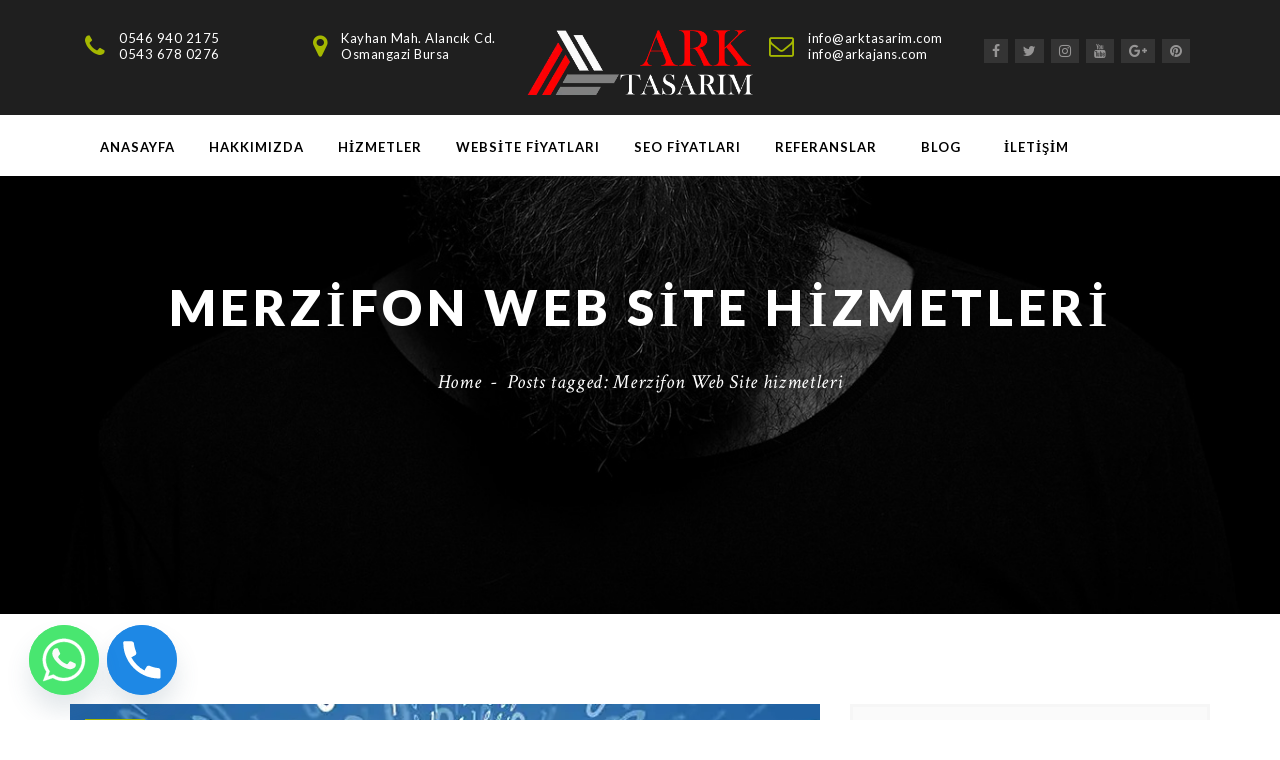

--- FILE ---
content_type: text/html; charset=UTF-8
request_url: https://arktasarim.com/etiket/merzifon-web-site-hizmetleri/
body_size: 14529
content:
<!DOCTYPE html>
<html dir="ltr" lang="tr"
	prefix="og: https://ogp.me/ns#" >
<head>
	<!-- Facebook Pixel Code -->
<script>
  !function(f,b,e,v,n,t,s)
  {if(f.fbq)return;n=f.fbq=function(){n.callMethod?
  n.callMethod.apply(n,arguments):n.queue.push(arguments)};
  if(!f._fbq)f._fbq=n;n.push=n;n.loaded=!0;n.version='2.0';
  n.queue=[];t=b.createElement(e);t.async=!0;
  t.src=v;s=b.getElementsByTagName(e)[0];
  s.parentNode.insertBefore(t,s)}(window, document,'script',
  'https://connect.facebook.net/en_US/fbevents.js');
  fbq('init', '454840504957686');
  fbq('track', 'PageView');
</script>
<noscript><img height="1" width="1" style="display:none"
  src="https://www.facebook.com/tr?id=454840504957686&ev=PageView&noscript=1"
/></noscript>
<!-- End Facebook Pixel Code -->
	<meta charset="UTF-8">
    <meta http-equiv="X-UA-Compatible" content="IE=edge">
	<meta name="viewport" content="width=device-width, initial-scale=1">
	<title>Merzifon Web Site hizmetleri ► 0546 940 2175</title>
	<title>Merzifon Web Site hizmetleri ► 0546 940 2175</title>
                        <script>
                            /* You can add more configuration options to webfontloader by previously defining the WebFontConfig with your options */
                            if ( typeof WebFontConfig === "undefined" ) {
                                WebFontConfig = new Object();
                            }
                            WebFontConfig['google'] = {families: ['Lato:400,700,900', 'Hind:400,700', 'Montserrat', 'Crimson+Text:400italic&amp;subset=latin']};

                            (function() {
                                var wf = document.createElement( 'script' );
                                wf.src = 'https://ajax.googleapis.com/ajax/libs/webfont/1.5.3/webfont.js';
                                wf.type = 'text/javascript';
                                wf.async = 'true';
                                var s = document.getElementsByTagName( 'script' )[0];
                                s.parentNode.insertBefore( wf, s );
                            })();
                        </script>
                        
		<!-- All in One SEO Pro 4.3.3 - aioseo.com -->
		<meta name="robots" content="max-image-preview:large" />
		<meta name="google-site-verification" content="google0c43d5393762686c" />
		<meta name="msvalidate.01" content="BFBE34B4CEB713688C370C01DCF9C598" />
		<link rel="canonical" href="https://arktasarim.com/etiket/merzifon-web-site-hizmetleri/" />
		<meta name="generator" content="All in One SEO Pro (AIOSEO) 4.3.3 " />
		<meta property="og:locale" content="tr_TR" />
		<meta property="og:site_name" content="Ark Tasarım Web &amp; Seo Hizmetleri" />
		<meta property="og:type" content="article" />
		<meta property="og:title" content="Merzifon Web Site hizmetleri ► 0546 940 2175" />
		<meta property="og:url" content="https://arktasarim.com/etiket/merzifon-web-site-hizmetleri/" />
		<meta property="og:image" content="https://arktasarim.com/wp-content/uploads/startup8.webp" />
		<meta property="og:image:secure_url" content="https://arktasarim.com/wp-content/uploads/startup8.webp" />
		<meta property="article:publisher" content="https://www.facebook.com/RefikKANMAZZ" />
		<meta name="twitter:card" content="summary" />
		<meta name="twitter:site" content="@RefikKANMAZ" />
		<meta name="twitter:title" content="Merzifon Web Site hizmetleri ► 0546 940 2175" />
		<meta name="twitter:image" content="https://arktasarim.com/wp-content/uploads/startup8.webp" />
		<script type="application/ld+json" class="aioseo-schema">
			{"@context":"https:\/\/schema.org","@graph":[{"@type":"BreadcrumbList","@id":"https:\/\/arktasarim.com\/etiket\/merzifon-web-site-hizmetleri\/#breadcrumblist","itemListElement":[{"@type":"ListItem","@id":"https:\/\/arktasarim.com\/#listItem","position":1,"item":{"@type":"WebPage","@id":"https:\/\/arktasarim.com\/","name":"Home","description":"Web Site tasar\u0131m ve Seo Hizmetleri Gsm:0546 940 2175","url":"https:\/\/arktasarim.com\/"},"nextItem":"https:\/\/arktasarim.com\/etiket\/merzifon-web-site-hizmetleri\/#listItem"},{"@type":"ListItem","@id":"https:\/\/arktasarim.com\/etiket\/merzifon-web-site-hizmetleri\/#listItem","position":2,"item":{"@type":"WebPage","@id":"https:\/\/arktasarim.com\/etiket\/merzifon-web-site-hizmetleri\/","name":"Merzifon Web Site hizmetleri","url":"https:\/\/arktasarim.com\/etiket\/merzifon-web-site-hizmetleri\/"},"previousItem":"https:\/\/arktasarim.com\/#listItem"}]},{"@type":"CollectionPage","@id":"https:\/\/arktasarim.com\/etiket\/merzifon-web-site-hizmetleri\/#collectionpage","url":"https:\/\/arktasarim.com\/etiket\/merzifon-web-site-hizmetleri\/","name":"Merzifon Web Site hizmetleri \u25ba 0546 940 2175","inLanguage":"tr-TR","isPartOf":{"@id":"https:\/\/arktasarim.com\/#website"},"breadcrumb":{"@id":"https:\/\/arktasarim.com\/etiket\/merzifon-web-site-hizmetleri\/#breadcrumblist"}},{"@type":"Organization","@id":"https:\/\/arktasarim.com\/#organization","name":"Ark Tasar\u0131m Web, Seo, E Ticaret ve Sosyal Medya Y\u00f6netimi","url":"https:\/\/arktasarim.com\/","logo":{"@type":"ImageObject","url":"https:\/\/arktasarim.com\/wp-content\/uploads\/LOGO-03.webp","@id":"https:\/\/arktasarim.com\/#organizationLogo"},"image":{"@id":"https:\/\/arktasarim.com\/#organizationLogo"},"sameAs":["https:\/\/instagram.com\/refikkanmaz","https:\/\/tr.pinterest.com\/refikkanmaz\/","https:\/\/www.youtube.com\/refikkanmaz","https:\/\/www.linkedin.com\/in\/refik-kanmaz-8710915a","https:\/\/refikkanmaz.tumblr.com\/","https:\/\/soundcloud.com\/refikkanmaz"],"contactPoint":{"@type":"ContactPoint","telephone":"+905469402175","contactType":"Customer Support"}},{"@type":"WebSite","@id":"https:\/\/arktasarim.com\/#website","url":"https:\/\/arktasarim.com\/","name":"Ark Tasar\u0131m Web Tasar\u0131m & Seo Hizmetleri","description":"Web Site tasar\u0131m ve Seo Hizmetleri Gsm:0546 940 2175","inLanguage":"tr-TR","publisher":{"@id":"https:\/\/arktasarim.com\/#organization"}}]}
		</script>
		<!-- All in One SEO Pro -->

<link rel='dns-prefetch' href='//fonts.googleapis.com' />
<link rel='dns-prefetch' href='//code.ionicframework.com' />
<link rel="alternate" type="application/rss+xml" title="Ark Tasarım Web Tasarım &amp; Seo Hizmetleri &raquo; beslemesi" href="https://arktasarim.com/feed/" />
<link rel="alternate" type="application/rss+xml" title="Ark Tasarım Web Tasarım &amp; Seo Hizmetleri &raquo; Merzifon Web Site hizmetleri etiket beslemesi" href="https://arktasarim.com/etiket/merzifon-web-site-hizmetleri/feed/" />
<script type="text/javascript">
/* <![CDATA[ */
window._wpemojiSettings = {"baseUrl":"https:\/\/s.w.org\/images\/core\/emoji\/14.0.0\/72x72\/","ext":".png","svgUrl":"https:\/\/s.w.org\/images\/core\/emoji\/14.0.0\/svg\/","svgExt":".svg","source":{"concatemoji":"https:\/\/arktasarim.com\/wp-includes\/js\/wp-emoji-release.min.js?ver=6.4"}};
/*! This file is auto-generated */
!function(i,n){var o,s,e;function c(e){try{var t={supportTests:e,timestamp:(new Date).valueOf()};sessionStorage.setItem(o,JSON.stringify(t))}catch(e){}}function p(e,t,n){e.clearRect(0,0,e.canvas.width,e.canvas.height),e.fillText(t,0,0);var t=new Uint32Array(e.getImageData(0,0,e.canvas.width,e.canvas.height).data),r=(e.clearRect(0,0,e.canvas.width,e.canvas.height),e.fillText(n,0,0),new Uint32Array(e.getImageData(0,0,e.canvas.width,e.canvas.height).data));return t.every(function(e,t){return e===r[t]})}function u(e,t,n){switch(t){case"flag":return n(e,"\ud83c\udff3\ufe0f\u200d\u26a7\ufe0f","\ud83c\udff3\ufe0f\u200b\u26a7\ufe0f")?!1:!n(e,"\ud83c\uddfa\ud83c\uddf3","\ud83c\uddfa\u200b\ud83c\uddf3")&&!n(e,"\ud83c\udff4\udb40\udc67\udb40\udc62\udb40\udc65\udb40\udc6e\udb40\udc67\udb40\udc7f","\ud83c\udff4\u200b\udb40\udc67\u200b\udb40\udc62\u200b\udb40\udc65\u200b\udb40\udc6e\u200b\udb40\udc67\u200b\udb40\udc7f");case"emoji":return!n(e,"\ud83e\udef1\ud83c\udffb\u200d\ud83e\udef2\ud83c\udfff","\ud83e\udef1\ud83c\udffb\u200b\ud83e\udef2\ud83c\udfff")}return!1}function f(e,t,n){var r="undefined"!=typeof WorkerGlobalScope&&self instanceof WorkerGlobalScope?new OffscreenCanvas(300,150):i.createElement("canvas"),a=r.getContext("2d",{willReadFrequently:!0}),o=(a.textBaseline="top",a.font="600 32px Arial",{});return e.forEach(function(e){o[e]=t(a,e,n)}),o}function t(e){var t=i.createElement("script");t.src=e,t.defer=!0,i.head.appendChild(t)}"undefined"!=typeof Promise&&(o="wpEmojiSettingsSupports",s=["flag","emoji"],n.supports={everything:!0,everythingExceptFlag:!0},e=new Promise(function(e){i.addEventListener("DOMContentLoaded",e,{once:!0})}),new Promise(function(t){var n=function(){try{var e=JSON.parse(sessionStorage.getItem(o));if("object"==typeof e&&"number"==typeof e.timestamp&&(new Date).valueOf()<e.timestamp+604800&&"object"==typeof e.supportTests)return e.supportTests}catch(e){}return null}();if(!n){if("undefined"!=typeof Worker&&"undefined"!=typeof OffscreenCanvas&&"undefined"!=typeof URL&&URL.createObjectURL&&"undefined"!=typeof Blob)try{var e="postMessage("+f.toString()+"("+[JSON.stringify(s),u.toString(),p.toString()].join(",")+"));",r=new Blob([e],{type:"text/javascript"}),a=new Worker(URL.createObjectURL(r),{name:"wpTestEmojiSupports"});return void(a.onmessage=function(e){c(n=e.data),a.terminate(),t(n)})}catch(e){}c(n=f(s,u,p))}t(n)}).then(function(e){for(var t in e)n.supports[t]=e[t],n.supports.everything=n.supports.everything&&n.supports[t],"flag"!==t&&(n.supports.everythingExceptFlag=n.supports.everythingExceptFlag&&n.supports[t]);n.supports.everythingExceptFlag=n.supports.everythingExceptFlag&&!n.supports.flag,n.DOMReady=!1,n.readyCallback=function(){n.DOMReady=!0}}).then(function(){return e}).then(function(){var e;n.supports.everything||(n.readyCallback(),(e=n.source||{}).concatemoji?t(e.concatemoji):e.wpemoji&&e.twemoji&&(t(e.twemoji),t(e.wpemoji)))}))}((window,document),window._wpemojiSettings);
/* ]]> */
</script>
<style id='wp-emoji-styles-inline-css' type='text/css'>

	img.wp-smiley, img.emoji {
		display: inline !important;
		border: none !important;
		box-shadow: none !important;
		height: 1em !important;
		width: 1em !important;
		margin: 0 0.07em !important;
		vertical-align: -0.1em !important;
		background: none !important;
		padding: 0 !important;
	}
</style>
<link rel='stylesheet' id='chaty-front-css-css' href='https://arktasarim.com/wp-content/plugins/chaty/css/chaty-front.min.css?ver=3.2.61712142182' type='text/css' media='all' />
<link rel='stylesheet' id='contact-form-7-css' href='https://arktasarim.com/wp-content/plugins/contact-form-7/includes/css/styles.css?ver=5.1.7' type='text/css' media='all' />
<link rel='stylesheet' id='style-css' href='https://arktasarim.com/wp-content/themes/beoreo/style.css?ver=6.4' type='text/css' media='all' />
<link rel='stylesheet' id='wp_custom_style-css' href='https://arktasarim.com/wp-content/themes/beoreo/assets/css/wp_custom_style.css?ver=6.4' type='text/css' media='all' />
<style id='wp_custom_style-inline-css' type='text/css'>
body{ background-color: ;}.page .bt-title-bar-wrap { background-color: #222222;}.page .bt-title-bar-wrap { background: url('https://arktasarim.com/wp-content/themes/beoreo/assets/images/bg-titlebar.jpg') no-repeat  center center;background-size: cover;}
</style>
<link rel='stylesheet' id='bearstheme-fonts-css' href='//fonts.googleapis.com/css?family=Montserrat%7CPoppins%7CHind%7CCrimson%2BText%7COpen%2BSans%7CLato%3A400%2C400Italic%2C600%2C700%2C700Italic%2C800%2C900%26subset%3Dlatin%2Clatin-ext&#038;ver=1.0.0' type='text/css' media='all' />
<link rel='stylesheet' id='bootstrap.min-css' href='https://arktasarim.com/wp-content/themes/beoreo/assets/css/bootstrap.min.css?ver=6.4' type='text/css' media='all' />
<link rel='stylesheet' id='owl-carousel-css' href='https://arktasarim.com/wp-content/themes/beoreo/assets/vendors/owl-carousel/owl.carousel.css?ver=6.4' type='text/css' media='all' />
<link rel='stylesheet' id='slick-css' href='https://arktasarim.com/wp-content/themes/beoreo/assets/vendors/slick/slick.css?ver=6.4' type='text/css' media='all' />
<link rel='stylesheet' id='font-awesome-css' href='https://arktasarim.com/wp-content/plugins/js_composer/assets/lib/bower/font-awesome/css/font-awesome.min.css?ver=5.1.1' type='text/css' media='all' />
<link rel='stylesheet' id='pe-icon-7-stroke-css' href='https://arktasarim.com/wp-content/themes/beoreo/assets/css/pe-icon-7-stroke.css?ver=1.0' type='text/css' media='all' />
<link rel='stylesheet' id='pe-icon-7-helper-css' href='https://arktasarim.com/wp-content/themes/beoreo/assets/css/pe-icon-7-helper.css?ver=1.0' type='text/css' media='all' />
<link rel='stylesheet' id='hover-min-css' href='https://arktasarim.com/wp-content/themes/beoreo/assets/css/hover-min.css?ver=2.0.1' type='text/css' media='all' />
<link rel='stylesheet' id='tb.core.min-css' href='https://arktasarim.com/wp-content/themes/beoreo/assets/css/core.min.css?ver=6.4' type='text/css' media='all' />
<link rel='stylesheet' id='beoreo_preset-css' href='https://arktasarim.com/wp-content/themes/beoreo/assets/css/presets/preset5.css?ver=6.4' type='text/css' media='all' />
<link rel='stylesheet' id='ionicons-css' href='http://code.ionicframework.com/ionicons/2.0.1/css/ionicons.min.css?ver=2.0.1' type='text/css' media='all' />
<link rel='stylesheet' id='owlcarousel-css' href='https://arktasarim.com/wp-content/plugins/bears_shortcodes/shortcodes/bears_carousel/assets/css/owl.carousel.css?ver=1.0' type='text/css' media='all' />
<link rel='stylesheet' id='shortcode-bears-doc-css' href='https://arktasarim.com/wp-content/plugins/bears_shortcodes/shortcodes/bears_doc/assets/css/bears-doc.css?ver=1.0' type='text/css' media='all' />
<link rel='stylesheet' id='rainbow-theme-monokai-css' href='https://arktasarim.com/wp-content/plugins/bears_shortcodes/shortcodes/bears_doc/assets/rainbow-master/themes/monokai.css?ver=1.0' type='text/css' media='all' />
<link rel='stylesheet' id='linea-ecommerce-css' href='https://arktasarim.com/wp-content/plugins/bears_shortcodes/shortcodes/bears_iconfont/assets/fonts/linea_ecommerce/font.css?ver=1.0' type='text/css' media='all' />
<link rel='stylesheet' id='textillate-css' href='https://arktasarim.com/wp-content/plugins/bears_shortcodes/shortcodes/bears_textillate/assets/css/animate.css?ver=1.0' type='text/css' media='all' />
<link rel='stylesheet' id='tbbs-script-css' href='https://arktasarim.com/wp-content/plugins/bears_shortcodes/assets/css/bears-shortcodes.css?ver=1.0' type='text/css' media='all' />
<script type="text/javascript" src="https://arktasarim.com/wp-includes/js/jquery/jquery.min.js?ver=3.7.1" id="jquery-core-js"></script>
<script type="text/javascript" src="https://arktasarim.com/wp-includes/js/jquery/jquery-migrate.min.js?ver=3.4.1" id="jquery-migrate-js"></script>
<link rel="https://api.w.org/" href="https://arktasarim.com/wp-json/" /><link rel="alternate" type="application/json" href="https://arktasarim.com/wp-json/wp/v2/tags/275" /><link rel="EditURI" type="application/rsd+xml" title="RSD" href="https://arktasarim.com/xmlrpc.php?rsd" />
<meta name="generator" content="WordPress 6.4" />
<script type="text/javascript">
	function bs_shareSocial( el ) {
		var $ = jQuery;
		var $this = $( el ),
			link = $this.attr( 'href' ),
			type = $this.data( 'stype' ),
			extraData = $this.data( 'extradata' );
		// console.log(extraData);
		switch( type ) {
			case 'facebook': 
				var share_link = 'http://www.facebook.com/sharer.php?u=[post-url]';
				break;

			case 'google': 
				var share_link = 'https://plus.google.com/share?url=[post-url]';
				break;

			case 'twitter': 
				var share_link = 'https://twitter.com/share?url=[post-url]&text=[post-title]';
				break;

			case 'pinterest': 
				var share_link = 'https://pinterest.com/pin/create/bookmarklet/?media=[post-img]&url=[post-url]&description=[post-description]';
				break;
		}

		var mapObj = { 
			'[post-url]'		: link, 
			'[post-title]'	: ( extraData.title ) ? extraData.title : '', 
			'[post-img]'		: ( extraData.thumbnail ) ? extraData.thumbnail : '', 
			'[post-description]': ( extraData.description ) ? extraData.description : '', 
			// '[via]'		: via, 
			// '[hashtags]'	: hashtags, 
			// '[is_video]'	: is_video 
			};

		for (var val in mapObj ) { share_link = share_link.split( val ).join( mapObj[val] ); }
		window.open( share_link, 'share on ' + type, 'width=450,height=300,top=150,left='+ (($( window ).width() / 2) - (450 / 2)) );
	}
</script>
<meta name="generator" content="Powered by Visual Composer - drag and drop page builder for WordPress."/>
<!--[if lte IE 9]><link rel="stylesheet" type="text/css" href="https://arktasarim.com/wp-content/plugins/js_composer/assets/css/vc_lte_ie9.min.css" media="screen"><![endif]--><link rel="icon" href="https://arktasarim.com/wp-content/uploads/logo-01.webp" sizes="32x32" />
<link rel="icon" href="https://arktasarim.com/wp-content/uploads/logo-01.webp" sizes="192x192" />
<link rel="apple-touch-icon" href="https://arktasarim.com/wp-content/uploads/logo-01.webp" />
<meta name="msapplication-TileImage" content="https://arktasarim.com/wp-content/uploads/logo-01.webp" />
<style type="text/css" title="dynamic-css" class="options-output">body{background-color:#ffffff;}body{font-family:Lato;line-height:28px;letter-spacing:0.48px;font-weight:400;font-style:normal;color:#555555;font-size:15px;opacity: 1;visibility: visible;-webkit-transition: opacity 0.24s ease-in-out;-moz-transition: opacity 0.24s ease-in-out;transition: opacity 0.24s ease-in-out;}.wf-loading body,{opacity: 0;}.ie.wf-loading body,{visibility: hidden;}body h1, .bt-font-size-1{font-family:Hind;line-height:50px;letter-spacing:0.64px;font-weight:400;font-style:normal;color:#282828;font-size:38px;opacity: 1;visibility: visible;-webkit-transition: opacity 0.24s ease-in-out;-moz-transition: opacity 0.24s ease-in-out;transition: opacity 0.24s ease-in-out;}.wf-loading body h1, .bt-font-size-1,{opacity: 0;}.ie.wf-loading body h1, .bt-font-size-1,{visibility: hidden;}body h2, .bt-font-size-2{font-family:Hind;line-height:40px;letter-spacing:0.64px;font-weight:700;font-style:normal;color:#282828;font-size:34px;opacity: 1;visibility: visible;-webkit-transition: opacity 0.24s ease-in-out;-moz-transition: opacity 0.24s ease-in-out;transition: opacity 0.24s ease-in-out;}.wf-loading body h2, .bt-font-size-2,{opacity: 0;}.ie.wf-loading body h2, .bt-font-size-2,{visibility: hidden;}body h3, .bt-font-size-3{font-family:Hind;line-height:36px;letter-spacing:0.64px;font-weight:700;font-style:normal;color:#282828;font-size:24px;opacity: 1;visibility: visible;-webkit-transition: opacity 0.24s ease-in-out;-moz-transition: opacity 0.24s ease-in-out;transition: opacity 0.24s ease-in-out;}.wf-loading body h3, .bt-font-size-3,{opacity: 0;}.ie.wf-loading body h3, .bt-font-size-3,{visibility: hidden;}body h4, .bt-font-size-4{font-family:Hind;line-height:24px;letter-spacing:0.64px;font-weight:700;font-style:normal;color:#282828;font-size:18px;opacity: 1;visibility: visible;-webkit-transition: opacity 0.24s ease-in-out;-moz-transition: opacity 0.24s ease-in-out;transition: opacity 0.24s ease-in-out;}.wf-loading body h4, .bt-font-size-4,{opacity: 0;}.ie.wf-loading body h4, .bt-font-size-4,{visibility: hidden;}body h5, .bt-font-size-5{font-family:Hind;line-height:18px;letter-spacing:0.64px;font-weight:700;font-style:normal;color:#282828;font-size:16px;opacity: 1;visibility: visible;-webkit-transition: opacity 0.24s ease-in-out;-moz-transition: opacity 0.24s ease-in-out;transition: opacity 0.24s ease-in-out;}.wf-loading body h5, .bt-font-size-5,{opacity: 0;}.ie.wf-loading body h5, .bt-font-size-5,{visibility: hidden;}body h6, .bt-font-size-6{font-family:Hind;line-height:16px;letter-spacing:0.64px;font-weight:700;font-style:normal;color:#282828;font-size:14px;opacity: 1;visibility: visible;-webkit-transition: opacity 0.24s ease-in-out;-moz-transition: opacity 0.24s ease-in-out;transition: opacity 0.24s ease-in-out;}.wf-loading body h6, .bt-font-size-6,{opacity: 0;}.ie.wf-loading body h6, .bt-font-size-6,{visibility: hidden;}.bt-header-v1 .bt-menu-list > ul > li > a{font-family:Lato;line-height:95px;letter-spacing:1.28px;font-weight:700;font-style:normal;color:#333333;font-size:13px;opacity: 1;visibility: visible;-webkit-transition: opacity 0.24s ease-in-out;-moz-transition: opacity 0.24s ease-in-out;transition: opacity 0.24s ease-in-out;}.wf-loading .bt-header-v1 .bt-menu-list > ul > li > a,{opacity: 0;}.ie.wf-loading .bt-header-v1 .bt-menu-list > ul > li > a,{visibility: hidden;}
										.bt-header-v1 .bt-menu-list > ul > li.menu-item-has-children.nomega-menu-item > ul > li > a, 
										.bt-header-v1 .bt-menu-list > ul > li.menu-item-has-children.nomega-menu-item > ul > li > ul > li > a, 
										.bt-header-v1 .bt-menu-list > ul > li.menu-item-has-children.mega-menu-item > ul > li > a, 
										.bt-header-v1 .bt-menu-list > ul > li.menu-item-has-children.mega-menu-item > ul.columns2 > li > ul > li > a, 
										.bt-header-v1 .bt-menu-list > ul > li.menu-item-has-children.mega-menu-item > ul.columns3 > li > ul > li > a, 
										.bt-header-v1 .bt-menu-list > ul > li.menu-item-has-children.mega-menu-item > ul.columns4 > li > ul > li > a 
										{font-family:Lato;line-height:14px;letter-spacing:0.96px;font-weight:400;font-style:normal;color:#b5b5b5;font-size:13px;opacity: 1;visibility: visible;-webkit-transition: opacity 0.24s ease-in-out;-moz-transition: opacity 0.24s ease-in-out;transition: opacity 0.24s ease-in-out;}.wf-loading 
										.bt-header-v1 .bt-menu-list > ul > li.menu-item-has-children.nomega-menu-item > ul > li > a, 
										.bt-header-v1 .bt-menu-list > ul > li.menu-item-has-children.nomega-menu-item > ul > li > ul > li > a, 
										.bt-header-v1 .bt-menu-list > ul > li.menu-item-has-children.mega-menu-item > ul > li > a, 
										.bt-header-v1 .bt-menu-list > ul > li.menu-item-has-children.mega-menu-item > ul.columns2 > li > ul > li > a, 
										.bt-header-v1 .bt-menu-list > ul > li.menu-item-has-children.mega-menu-item > ul.columns3 > li > ul > li > a, 
										.bt-header-v1 .bt-menu-list > ul > li.menu-item-has-children.mega-menu-item > ul.columns4 > li > ul > li > a 
										,{opacity: 0;}.ie.wf-loading 
										.bt-header-v1 .bt-menu-list > ul > li.menu-item-has-children.nomega-menu-item > ul > li > a, 
										.bt-header-v1 .bt-menu-list > ul > li.menu-item-has-children.nomega-menu-item > ul > li > ul > li > a, 
										.bt-header-v1 .bt-menu-list > ul > li.menu-item-has-children.mega-menu-item > ul > li > a, 
										.bt-header-v1 .bt-menu-list > ul > li.menu-item-has-children.mega-menu-item > ul.columns2 > li > ul > li > a, 
										.bt-header-v1 .bt-menu-list > ul > li.menu-item-has-children.mega-menu-item > ul.columns3 > li > ul > li > a, 
										.bt-header-v1 .bt-menu-list > ul > li.menu-item-has-children.mega-menu-item > ul.columns4 > li > ul > li > a 
										,{visibility: hidden;}.bt-header-v1 .bt-header-menu{background-color:transparent;}
									.bt-header-v1 .bt-menu-list > ul > li.menu-item-has-children.nomega-menu-item > ul,
									.bt-header-v1 .bt-menu-list > ul > li.menu-item-has-children.nomega-menu-item > ul > li > ul
									{background-color:#252525;}.bt-header-v2 .bt-menu-list > ul > li > a, .bt-header-v2 .bt-header-menu .bt_widget_mini_cart .bt-cart-header > a, .bt-header-v2 .bt-search-sidebar > a{font-family:Montserrat;line-height:71px;letter-spacing:1.6px;font-weight:normal;font-style:400;color:#ffffff;font-size:13px;opacity: 1;visibility: visible;-webkit-transition: opacity 0.24s ease-in-out;-moz-transition: opacity 0.24s ease-in-out;transition: opacity 0.24s ease-in-out;}.wf-loading .bt-header-v2 .bt-menu-list > ul > li > a, .bt-header-v2 .bt-header-menu .bt_widget_mini_cart .bt-cart-header > a, .bt-header-v2 .bt-search-sidebar > a,{opacity: 0;}.ie.wf-loading .bt-header-v2 .bt-menu-list > ul > li > a, .bt-header-v2 .bt-header-menu .bt_widget_mini_cart .bt-cart-header > a, .bt-header-v2 .bt-search-sidebar > a,{visibility: hidden;}
										.bt-header-v2 .bt-menu-list > ul > li.menu-item-has-children.nomega-menu-item > ul > li > a, 
										.bt-header-v2 .bt-menu-list > ul > li.menu-item-has-children.nomega-menu-item > ul > li > ul > li > a, 
										.bt-header-v2 .bt-menu-list > ul > li.menu-item-has-children.mega-menu-item > ul > li > a, 
										.bt-header-v2 .bt-menu-list > ul > li.menu-item-has-children.mega-menu-item > ul.columns2 > li > ul > li > a, 
										.bt-header-v2 .bt-menu-list > ul > li.menu-item-has-children.mega-menu-item > ul.columns3 > li > ul > li > a, 
										.bt-header-v2 .bt-menu-list > ul > li.menu-item-has-children.mega-menu-item > ul.columns4 > li > ul > li > a 
										{font-family:Lato;line-height:14px;letter-spacing:0.96px;font-weight:normal;font-style:400;color:#b5b5b5;font-size:13px;opacity: 1;visibility: visible;-webkit-transition: opacity 0.24s ease-in-out;-moz-transition: opacity 0.24s ease-in-out;transition: opacity 0.24s ease-in-out;}.wf-loading 
										.bt-header-v2 .bt-menu-list > ul > li.menu-item-has-children.nomega-menu-item > ul > li > a, 
										.bt-header-v2 .bt-menu-list > ul > li.menu-item-has-children.nomega-menu-item > ul > li > ul > li > a, 
										.bt-header-v2 .bt-menu-list > ul > li.menu-item-has-children.mega-menu-item > ul > li > a, 
										.bt-header-v2 .bt-menu-list > ul > li.menu-item-has-children.mega-menu-item > ul.columns2 > li > ul > li > a, 
										.bt-header-v2 .bt-menu-list > ul > li.menu-item-has-children.mega-menu-item > ul.columns3 > li > ul > li > a, 
										.bt-header-v2 .bt-menu-list > ul > li.menu-item-has-children.mega-menu-item > ul.columns4 > li > ul > li > a 
										,{opacity: 0;}.ie.wf-loading 
										.bt-header-v2 .bt-menu-list > ul > li.menu-item-has-children.nomega-menu-item > ul > li > a, 
										.bt-header-v2 .bt-menu-list > ul > li.menu-item-has-children.nomega-menu-item > ul > li > ul > li > a, 
										.bt-header-v2 .bt-menu-list > ul > li.menu-item-has-children.mega-menu-item > ul > li > a, 
										.bt-header-v2 .bt-menu-list > ul > li.menu-item-has-children.mega-menu-item > ul.columns2 > li > ul > li > a, 
										.bt-header-v2 .bt-menu-list > ul > li.menu-item-has-children.mega-menu-item > ul.columns3 > li > ul > li > a, 
										.bt-header-v2 .bt-menu-list > ul > li.menu-item-has-children.mega-menu-item > ul.columns4 > li > ul > li > a 
										,{visibility: hidden;}.bt-header-v2 .bt-header-menu{background-color:transparent;}
									.bt-header-v2 .bt-menu-list > ul > li.menu-item-has-children.nomega-menu-item > ul,
									.bt-header-v2 .bt-menu-list > ul > li.menu-item-has-children.nomega-menu-item > ul > li > ul
									{background-color:#252525;}.bt-header-v3 .bt-menu-list > ul > li > a, .bt-header-v3 .bt-header-menu .bt_widget_mini_cart .bt-cart-header > a, .bt-header-v3 .bt-search-sidebar > a{font-family:Montserrat;line-height:71px;letter-spacing:1.6px;font-weight:normal;font-style:400;color:#333333;font-size:13px;opacity: 1;visibility: visible;-webkit-transition: opacity 0.24s ease-in-out;-moz-transition: opacity 0.24s ease-in-out;transition: opacity 0.24s ease-in-out;}.wf-loading .bt-header-v3 .bt-menu-list > ul > li > a, .bt-header-v3 .bt-header-menu .bt_widget_mini_cart .bt-cart-header > a, .bt-header-v3 .bt-search-sidebar > a,{opacity: 0;}.ie.wf-loading .bt-header-v3 .bt-menu-list > ul > li > a, .bt-header-v3 .bt-header-menu .bt_widget_mini_cart .bt-cart-header > a, .bt-header-v3 .bt-search-sidebar > a,{visibility: hidden;}
										.bt-header-v3 .bt-menu-list > ul > li.menu-item-has-children.nomega-menu-item > ul > li > a, 
										.bt-header-v3 .bt-menu-list > ul > li.menu-item-has-children.nomega-menu-item > ul > li > ul > li > a, 
										.bt-header-v3 .bt-menu-list > ul > li.menu-item-has-children.mega-menu-item > ul > li > a, 
										.bt-header-v3 .bt-menu-list > ul > li.menu-item-has-children.mega-menu-item > ul.columns2 > li > ul > li > a, 
										.bt-header-v3 .bt-menu-list > ul > li.menu-item-has-children.mega-menu-item > ul.columns3 > li > ul > li > a, 
										.bt-header-v3 .bt-menu-list > ul > li.menu-item-has-children.mega-menu-item > ul.columns4 > li > ul > li > a 
										{font-family:Lato;line-height:14px;letter-spacing:0.96px;font-weight:normal;font-style:400;color:#b5b5b5;font-size:13px;opacity: 1;visibility: visible;-webkit-transition: opacity 0.24s ease-in-out;-moz-transition: opacity 0.24s ease-in-out;transition: opacity 0.24s ease-in-out;}.wf-loading 
										.bt-header-v3 .bt-menu-list > ul > li.menu-item-has-children.nomega-menu-item > ul > li > a, 
										.bt-header-v3 .bt-menu-list > ul > li.menu-item-has-children.nomega-menu-item > ul > li > ul > li > a, 
										.bt-header-v3 .bt-menu-list > ul > li.menu-item-has-children.mega-menu-item > ul > li > a, 
										.bt-header-v3 .bt-menu-list > ul > li.menu-item-has-children.mega-menu-item > ul.columns2 > li > ul > li > a, 
										.bt-header-v3 .bt-menu-list > ul > li.menu-item-has-children.mega-menu-item > ul.columns3 > li > ul > li > a, 
										.bt-header-v3 .bt-menu-list > ul > li.menu-item-has-children.mega-menu-item > ul.columns4 > li > ul > li > a 
										,{opacity: 0;}.ie.wf-loading 
										.bt-header-v3 .bt-menu-list > ul > li.menu-item-has-children.nomega-menu-item > ul > li > a, 
										.bt-header-v3 .bt-menu-list > ul > li.menu-item-has-children.nomega-menu-item > ul > li > ul > li > a, 
										.bt-header-v3 .bt-menu-list > ul > li.menu-item-has-children.mega-menu-item > ul > li > a, 
										.bt-header-v3 .bt-menu-list > ul > li.menu-item-has-children.mega-menu-item > ul.columns2 > li > ul > li > a, 
										.bt-header-v3 .bt-menu-list > ul > li.menu-item-has-children.mega-menu-item > ul.columns3 > li > ul > li > a, 
										.bt-header-v3 .bt-menu-list > ul > li.menu-item-has-children.mega-menu-item > ul.columns4 > li > ul > li > a 
										,{visibility: hidden;}.bt-header-v3 .bt-header-menu{background-color:transparent;}
									.bt-header-v3 .bt-menu-list > ul > li.menu-item-has-children.nomega-menu-item > ul,
									.bt-header-v3 .bt-menu-list > ul > li.menu-item-has-children.nomega-menu-item > ul > li > ul
									{background-color:#252525;}.bt-header-v4 .bt-menu-list > ul > li > a{font-family:Montserrat;line-height:71px;letter-spacing:1.6px;font-weight:normal;font-style:400;color:#333333;font-size:13px;opacity: 1;visibility: visible;-webkit-transition: opacity 0.24s ease-in-out;-moz-transition: opacity 0.24s ease-in-out;transition: opacity 0.24s ease-in-out;}.wf-loading .bt-header-v4 .bt-menu-list > ul > li > a,{opacity: 0;}.ie.wf-loading .bt-header-v4 .bt-menu-list > ul > li > a,{visibility: hidden;}
										.bt-header-v4 .bt-menu-list > ul > li.menu-item-has-children.nomega-menu-item > ul > li > a, 
										.bt-header-v4 .bt-menu-list > ul > li.menu-item-has-children.nomega-menu-item > ul > li > ul > li > a, 
										.bt-header-v4 .bt-menu-list > ul > li.menu-item-has-children.mega-menu-item > ul > li > a, 
										.bt-header-v4 .bt-menu-list > ul > li.menu-item-has-children.mega-menu-item > ul.columns2 > li > ul > li > a, 
										.bt-header-v4 .bt-menu-list > ul > li.menu-item-has-children.mega-menu-item > ul.columns3 > li > ul > li > a, 
										.bt-header-v4 .bt-menu-list > ul > li.menu-item-has-children.mega-menu-item > ul.columns4 > li > ul > li > a 
										{font-family:Lato;line-height:14px;letter-spacing:0.96px;font-weight:normal;font-style:400;color:#b5b5b5;font-size:13px;opacity: 1;visibility: visible;-webkit-transition: opacity 0.24s ease-in-out;-moz-transition: opacity 0.24s ease-in-out;transition: opacity 0.24s ease-in-out;}.wf-loading 
										.bt-header-v4 .bt-menu-list > ul > li.menu-item-has-children.nomega-menu-item > ul > li > a, 
										.bt-header-v4 .bt-menu-list > ul > li.menu-item-has-children.nomega-menu-item > ul > li > ul > li > a, 
										.bt-header-v4 .bt-menu-list > ul > li.menu-item-has-children.mega-menu-item > ul > li > a, 
										.bt-header-v4 .bt-menu-list > ul > li.menu-item-has-children.mega-menu-item > ul.columns2 > li > ul > li > a, 
										.bt-header-v4 .bt-menu-list > ul > li.menu-item-has-children.mega-menu-item > ul.columns3 > li > ul > li > a, 
										.bt-header-v4 .bt-menu-list > ul > li.menu-item-has-children.mega-menu-item > ul.columns4 > li > ul > li > a 
										,{opacity: 0;}.ie.wf-loading 
										.bt-header-v4 .bt-menu-list > ul > li.menu-item-has-children.nomega-menu-item > ul > li > a, 
										.bt-header-v4 .bt-menu-list > ul > li.menu-item-has-children.nomega-menu-item > ul > li > ul > li > a, 
										.bt-header-v4 .bt-menu-list > ul > li.menu-item-has-children.mega-menu-item > ul > li > a, 
										.bt-header-v4 .bt-menu-list > ul > li.menu-item-has-children.mega-menu-item > ul.columns2 > li > ul > li > a, 
										.bt-header-v4 .bt-menu-list > ul > li.menu-item-has-children.mega-menu-item > ul.columns3 > li > ul > li > a, 
										.bt-header-v4 .bt-menu-list > ul > li.menu-item-has-children.mega-menu-item > ul.columns4 > li > ul > li > a 
										,{visibility: hidden;}.bt-header-v4 .bt-header-menu{background-color:transparent;}
									.bt-header-v4 .bt-menu-list > ul > li.menu-item-has-children.nomega-menu-item > ul,
									.bt-header-v4 .bt-menu-list > ul > li.menu-item-has-children.nomega-menu-item > ul > li > ul
									{background-color:#252525;}.bt-header-v5 .bt-menu-list > ul > li > a{font-family:Montserrat;line-height:71px;letter-spacing:1.6px;font-weight:normal;font-style:400;color:#333333;font-size:13px;opacity: 1;visibility: visible;-webkit-transition: opacity 0.24s ease-in-out;-moz-transition: opacity 0.24s ease-in-out;transition: opacity 0.24s ease-in-out;}.wf-loading .bt-header-v5 .bt-menu-list > ul > li > a,{opacity: 0;}.ie.wf-loading .bt-header-v5 .bt-menu-list > ul > li > a,{visibility: hidden;}
										.bt-header-v5 .bt-menu-list > ul > li.menu-item-has-children.nomega-menu-item > ul > li > a, 
										.bt-header-v5 .bt-menu-list > ul > li.menu-item-has-children.nomega-menu-item > ul > li > ul > li > a, 
										.bt-header-v5 .bt-menu-list > ul > li.menu-item-has-children.mega-menu-item > ul > li > a, 
										.bt-header-v5 .bt-menu-list > ul > li.menu-item-has-children.mega-menu-item > ul.columns2 > li > ul > li > a, 
										.bt-header-v5 .bt-menu-list > ul > li.menu-item-has-children.mega-menu-item > ul.columns3 > li > ul > li > a, 
										.bt-header-v5 .bt-menu-list > ul > li.menu-item-has-children.mega-menu-item > ul.columns4 > li > ul > li > a 
										{font-family:Lato;line-height:14px;letter-spacing:0.96px;font-weight:normal;font-style:400;color:#b5b5b5;font-size:13px;opacity: 1;visibility: visible;-webkit-transition: opacity 0.24s ease-in-out;-moz-transition: opacity 0.24s ease-in-out;transition: opacity 0.24s ease-in-out;}.wf-loading 
										.bt-header-v5 .bt-menu-list > ul > li.menu-item-has-children.nomega-menu-item > ul > li > a, 
										.bt-header-v5 .bt-menu-list > ul > li.menu-item-has-children.nomega-menu-item > ul > li > ul > li > a, 
										.bt-header-v5 .bt-menu-list > ul > li.menu-item-has-children.mega-menu-item > ul > li > a, 
										.bt-header-v5 .bt-menu-list > ul > li.menu-item-has-children.mega-menu-item > ul.columns2 > li > ul > li > a, 
										.bt-header-v5 .bt-menu-list > ul > li.menu-item-has-children.mega-menu-item > ul.columns3 > li > ul > li > a, 
										.bt-header-v5 .bt-menu-list > ul > li.menu-item-has-children.mega-menu-item > ul.columns4 > li > ul > li > a 
										,{opacity: 0;}.ie.wf-loading 
										.bt-header-v5 .bt-menu-list > ul > li.menu-item-has-children.nomega-menu-item > ul > li > a, 
										.bt-header-v5 .bt-menu-list > ul > li.menu-item-has-children.nomega-menu-item > ul > li > ul > li > a, 
										.bt-header-v5 .bt-menu-list > ul > li.menu-item-has-children.mega-menu-item > ul > li > a, 
										.bt-header-v5 .bt-menu-list > ul > li.menu-item-has-children.mega-menu-item > ul.columns2 > li > ul > li > a, 
										.bt-header-v5 .bt-menu-list > ul > li.menu-item-has-children.mega-menu-item > ul.columns3 > li > ul > li > a, 
										.bt-header-v5 .bt-menu-list > ul > li.menu-item-has-children.mega-menu-item > ul.columns4 > li > ul > li > a 
										,{visibility: hidden;}.bt-header-v5 .bt-header-top.t_bears{background-color:#2A2F35;}
									.bt-header-v5 .bt-menu-list > ul > li.menu-item-has-children.nomega-menu-item > ul,
									.bt-header-v5 .bt-menu-list > ul > li.menu-item-has-children.nomega-menu-item > ul > li > ul
									{background-color:#252525;}.bt-header-v5 .bt-menu-list > ul > li > a{font-family:Montserrat;line-height:71px;letter-spacing:1.6px;font-weight:normal;font-style:400;color:#333333;font-size:13px;opacity: 1;visibility: visible;-webkit-transition: opacity 0.24s ease-in-out;-moz-transition: opacity 0.24s ease-in-out;transition: opacity 0.24s ease-in-out;}.wf-loading .bt-header-v5 .bt-menu-list > ul > li > a,{opacity: 0;}.ie.wf-loading .bt-header-v5 .bt-menu-list > ul > li > a,{visibility: hidden;}
										.bt-header-v6 .bt-menu-list > ul > li.menu-item-has-children.nomega-menu-item > ul > li > a, 
										.bt-header-v6 .bt-menu-list > ul > li.menu-item-has-children.nomega-menu-item > ul > li > ul > li > a, 
										.bt-header-v6 .bt-menu-list > ul > li.menu-item-has-children.mega-menu-item > ul > li > a, 
										.bt-header-v6 .bt-menu-list > ul > li.menu-item-has-children.mega-menu-item > ul.columns2 > li > ul > li > a, 
										.bt-header-v6 .bt-menu-list > ul > li.menu-item-has-children.mega-menu-item > ul.columns3 > li > ul > li > a, 
										.bt-header-v6 .bt-menu-list > ul > li.menu-item-has-children.mega-menu-item > ul.columns4 > li > ul > li > a 
										{font-family:Lato;line-height:14px;letter-spacing:0.96px;font-weight:normal;font-style:400;color:#b5b5b5;font-size:13px;opacity: 1;visibility: visible;-webkit-transition: opacity 0.24s ease-in-out;-moz-transition: opacity 0.24s ease-in-out;transition: opacity 0.24s ease-in-out;}.wf-loading 
										.bt-header-v6 .bt-menu-list > ul > li.menu-item-has-children.nomega-menu-item > ul > li > a, 
										.bt-header-v6 .bt-menu-list > ul > li.menu-item-has-children.nomega-menu-item > ul > li > ul > li > a, 
										.bt-header-v6 .bt-menu-list > ul > li.menu-item-has-children.mega-menu-item > ul > li > a, 
										.bt-header-v6 .bt-menu-list > ul > li.menu-item-has-children.mega-menu-item > ul.columns2 > li > ul > li > a, 
										.bt-header-v6 .bt-menu-list > ul > li.menu-item-has-children.mega-menu-item > ul.columns3 > li > ul > li > a, 
										.bt-header-v6 .bt-menu-list > ul > li.menu-item-has-children.mega-menu-item > ul.columns4 > li > ul > li > a 
										,{opacity: 0;}.ie.wf-loading 
										.bt-header-v6 .bt-menu-list > ul > li.menu-item-has-children.nomega-menu-item > ul > li > a, 
										.bt-header-v6 .bt-menu-list > ul > li.menu-item-has-children.nomega-menu-item > ul > li > ul > li > a, 
										.bt-header-v6 .bt-menu-list > ul > li.menu-item-has-children.mega-menu-item > ul > li > a, 
										.bt-header-v6 .bt-menu-list > ul > li.menu-item-has-children.mega-menu-item > ul.columns2 > li > ul > li > a, 
										.bt-header-v6 .bt-menu-list > ul > li.menu-item-has-children.mega-menu-item > ul.columns3 > li > ul > li > a, 
										.bt-header-v6 .bt-menu-list > ul > li.menu-item-has-children.mega-menu-item > ul.columns4 > li > ul > li > a 
										,{visibility: hidden;}.bt-header-v6 .bt-header-menu{background-color:#fff;}
									.bt-header-v6 .bt-menu-list > ul > li.menu-item-has-children.nomega-menu-item > ul,
									.bt-header-v6 .bt-menu-list > ul > li.menu-item-has-children.nomega-menu-item > ul > li > ul
									{background-color:#252525;}.bt-header-canvas .bt-header-menu .bt-menu-list > ul > li > a, .bt-header-canvas-border .bt-header-menu .bt-menu-list > ul > li > a{font-family:Hind;line-height:34px;letter-spacing:1.28px;font-weight:normal;font-style:600;color:#ffffff;font-size:14px;opacity: 1;visibility: visible;-webkit-transition: opacity 0.24s ease-in-out;-moz-transition: opacity 0.24s ease-in-out;transition: opacity 0.24s ease-in-out;}.wf-loading .bt-header-canvas .bt-header-menu .bt-menu-list > ul > li > a, .bt-header-canvas-border .bt-header-menu .bt-menu-list > ul > li > a,{opacity: 0;}.ie.wf-loading .bt-header-canvas .bt-header-menu .bt-menu-list > ul > li > a, .bt-header-canvas-border .bt-header-menu .bt-menu-list > ul > li > a,{visibility: hidden;}.bt-header-canvas .bt-header-menu .bt-menu-list > ul > li.menu-item-has-children > ul > li > a, .bt-header-canvas-border .bt-header-menu .bt-menu-list > ul > li.menu-item-has-children > ul > li > a{font-family:Hind;line-height:24px;letter-spacing:0.64px;font-weight:normal;font-style:400;color:#bfbebe;font-size:13px;opacity: 1;visibility: visible;-webkit-transition: opacity 0.24s ease-in-out;-moz-transition: opacity 0.24s ease-in-out;transition: opacity 0.24s ease-in-out;}.wf-loading .bt-header-canvas .bt-header-menu .bt-menu-list > ul > li.menu-item-has-children > ul > li > a, .bt-header-canvas-border .bt-header-menu .bt-menu-list > ul > li.menu-item-has-children > ul > li > a,{opacity: 0;}.ie.wf-loading .bt-header-canvas .bt-header-menu .bt-menu-list > ul > li.menu-item-has-children > ul > li > a, .bt-header-canvas-border .bt-header-menu .bt-menu-list > ul > li.menu-item-has-children > ul > li > a,{visibility: hidden;}.bt-header-canvas .bt-header-menu .bt-menu-list > ul > li.menu-item-has-children > ul > li.menu-item-has-children > ul > li > a, .bt-header-canvas-border .bt-header-menu .bt-menu-list > ul > li.menu-item-has-children > ul > li.menu-item-has-children > ul > li > a{font-family:Hind;line-height:24px;letter-spacing:0.64px;font-weight:normal;font-style:400;color:#aaaaaa;font-size:12px;opacity: 1;visibility: visible;-webkit-transition: opacity 0.24s ease-in-out;-moz-transition: opacity 0.24s ease-in-out;transition: opacity 0.24s ease-in-out;}.wf-loading .bt-header-canvas .bt-header-menu .bt-menu-list > ul > li.menu-item-has-children > ul > li.menu-item-has-children > ul > li > a, .bt-header-canvas-border .bt-header-menu .bt-menu-list > ul > li.menu-item-has-children > ul > li.menu-item-has-children > ul > li > a,{opacity: 0;}.ie.wf-loading .bt-header-canvas .bt-header-menu .bt-menu-list > ul > li.menu-item-has-children > ul > li.menu-item-has-children > ul > li > a, .bt-header-canvas-border .bt-header-menu .bt-menu-list > ul > li.menu-item-has-children > ul > li.menu-item-has-children > ul > li > a,{visibility: hidden;}.bt-header-canvas{background-color:#000000;}.bt-footer .bt-footer-top{margin-top:0;margin-right:0;margin-bottom:0;margin-left:0;}.bt-footer .bt-footer-top{padding-top:70px;padding-right:0;padding-bottom:70px;padding-left:0;}.bt-footer .bt-footer-top{background-color:#282828;}.bt-footer .bt-footer-bottom{padding-top:15px;padding-right:0;padding-bottom:15px;padding-left:0;}.bt-footer .bt-footer-bottom{background-color:#1c1c1c;}.bt-footer-v2 .bt-footer-top{margin-top:0;margin-right:0;margin-bottom:0;margin-left:0;}.bt-footer-v2 .bt-footer-top .bt-col{padding-top:70px;padding-right:40px;padding-bottom:70px;padding-left:40px;}.bt-footer-v2 .bt-footer-top{background-color:#282828;}.bt-footer-v2 .bt-footer-bottom{padding-top:16px;padding-right:0;padding-bottom:16px;padding-left:0;}.bt-footer-v2 .bt-footer-bottom{background-color:#2c2c2c;}.bt-title-bar-wrap, .bt-page-title-shop{margin-top:0;margin-right:0;margin-bottom:90px;margin-left:0;}.bt-title-bar-wrap .bt-title-bar, .bt-page-title-shop{padding-top:275px;padding-right:0;padding-bottom:220px;padding-left:0;}.bt-title-bar-wrap .bt-title-bar h2{font-family:Lato;line-height:65px;letter-spacing:4.6px;font-weight:900;font-style:normal;color:#ffffff;font-size:50px;opacity: 1;visibility: visible;-webkit-transition: opacity 0.24s ease-in-out;-moz-transition: opacity 0.24s ease-in-out;transition: opacity 0.24s ease-in-out;}.wf-loading .bt-title-bar-wrap .bt-title-bar h2,{opacity: 0;}.ie.wf-loading .bt-title-bar-wrap .bt-title-bar h2,{visibility: hidden;}.bt-title-bar-wrap .bt-title-bar .bt-path, .bt-title-bar-wrap .bt-title-bar .bt-path a, .woocommerce .bt-page-title-shop, .woocommerce .bt-page-title-shop a{font-family:"Crimson Text";line-height:24px;letter-spacing:0.64px;font-weight:400;font-style:italic;color:#ffffff;font-size:20px;opacity: 1;visibility: visible;-webkit-transition: opacity 0.24s ease-in-out;-moz-transition: opacity 0.24s ease-in-out;transition: opacity 0.24s ease-in-out;}.wf-loading .bt-title-bar-wrap .bt-title-bar .bt-path, .bt-title-bar-wrap .bt-title-bar .bt-path a, .woocommerce .bt-page-title-shop, .woocommerce .bt-page-title-shop a,{opacity: 0;}.ie.wf-loading .bt-title-bar-wrap .bt-title-bar .bt-path, .bt-title-bar-wrap .bt-title-bar .bt-path a, .woocommerce .bt-page-title-shop, .woocommerce .bt-page-title-shop a,{visibility: hidden;}.bt-title-bar-wrap .bt-title-bar h6{font-family:Hind;line-height:24px;letter-spacing:0.64px;font-weight:400;font-style:normal;color:#ffffff;font-size:16px;opacity: 1;visibility: visible;-webkit-transition: opacity 0.24s ease-in-out;-moz-transition: opacity 0.24s ease-in-out;transition: opacity 0.24s ease-in-out;}.wf-loading .bt-title-bar-wrap .bt-title-bar h6,{opacity: 0;}.ie.wf-loading .bt-title-bar-wrap .bt-title-bar h6,{visibility: hidden;}.archive .bt-title-bar-wrap{background-color:#222222;background-repeat:no-repeat;background-size:cover;background-position:center center;background-image:url('https://arktasarim.com/wp-content/themes/beoreo/assets/images/bg-titlebar.jpg');}.single .bt-title-bar-wrap{background-color:#222222;background-repeat:no-repeat;background-size:cover;background-position:center center;background-image:url('https://arktasarim.com/wp-content/themes/beoreo/assets/images/bg-titlebar.jpg');}.archive.woocommerce-page .bt-title-bar-wrap{background-color:#222222;background-repeat:no-repeat;background-size:cover;background-position:center center;background-image:url('https://arktasarim.com/wp-content/themes/beoreo/assets/images/bg-titlebar.jpg');}.single-product .bt-title-bar-wrap{background-color:#222222;background-repeat:no-repeat;background-size:cover;background-position:center center;background-image:url('https://arktasarim.com/wp-content/themes/beoreo/assets/images/bg-titlebar.jpg');}</style><noscript><style type="text/css"> .wpb_animate_when_almost_visible { opacity: 1; }</style></noscript></head>
<body class="archive tag tag-merzifon-web-site-hizmetleri tag-275 wide dpt wpb-js-composer js-comp-ver-5.1.1 vc_responsive">
		<div id="bt-main">
		<!-- Start Header -->
<header>
	<div id="bt_header" class="bt-header-fixed bt-header-v6"><!-- bt-header-stick/bt-header-fixed -->
		<!-- Start Header Top -->
		<div class="bt-header-top t_bears">
			<div class="row">
				<div class="container">
											<div class="bearsicon_tx bears-p1">
							<div id="icon_text_widget-3" class=" widget widget_icon_text_widget">        <div class='icon_text clearfix'> 
            				<div class="col-md-6 col-sm-6 icocc">
					<div class="icon"><i class="fa fa-phone"></i></div>
					<div class="text">0546 940 2175 </br> 0543 678 0276</div>
				</div>
			        				<div class="col-md-6 col-sm-6 icocc">
					<div class="icon"><i class="fa fa-map-marker"></i></div>
					<div class="text">Kayhan Mah. Alancık Cd. Osmangazi Bursa</div>
				</div>
			                        </div>
        </div>						</div>
					
					<div class="bt-col-logo bears-p2">
						<div class="bt-logo">
							<a href="https://arktasarim.com">
								<img class="logo" src="https://arktasarim.com/wp-content/uploads/LOGO-05.webp" alt="Logo"/><img class="logo-stick" src="https://arktasarim.com/wp-content/uploads/LOGO-03.webp" alt="Logo Stick"/>							</a>
						</div>
						<div id="bt-hamburger" class="bt-hamburger"><span></span></div>
					</div>

											<div class="bearsicon_tx bears-p3">
							<div id="icon_text_widget-4" class=" widget widget_icon_text_widget">        <div class='icon_text clearfix'> 
            				<div class="col-md-12 col-sm-12 icocc">
					<div class="icon"><i class="fa fa-envelope-o"></i></div>
					<div class="text">info@arktasarim.com<br>info@arkajans.com</div>
				</div>
			                                </div>
        </div>						</div>
																<div class="bearsicon_tx bears-p4">
							<div id="social_widget-3" class=" widget widget_social_widget">        <div class='social-wrap'>
            				<a class="bt-facebook" href="https://www.facebook.com/RefikKANMAZZ">
					<i class="fa fa-facebook"></i>
				</a>
			        				<a class="bt-twitter" href="https://twitter.com/RefikKANMAZ">
					<i class="fa fa-twitter"></i>
				</a>
			        				<a class="bt-instagram" href="https://www.instagram.com/refikkanmaz/">
					<i class="fa fa-instagram"></i>
				</a>
			        				<a class="bt-youtube" href="https://www.youtube.com/refikkanmaz">
					<i class="fa fa-youtube"></i>
				</a>
			        				<a class="bt-google-plus" href="https://plus.google.com/+RefikKANMAZ">
					<i class="fa fa-google-plus"></i>
				</a>
			        				<a class="bt-pinterest" href="https://tr.pinterest.com/refikkanmaz/">
					<i class="fa fa-pinterest"></i>
				</a>
			                                                                </div>
        </div>						</div>
									</div>
			</div>
		</div>
		<!-- End Header Top -->
		<!-- Start Header Menu -->
		<div class="bt-header-menu">
			<div class="row">
				<div class="container">
					<div class="col-md-12 bt-col-menu has-menu-right-sidebar">
						<div class="bt-menu-list bears_cc "><ul id="menu-bursa-website-menu" class="text-right"><li id="menu-item-3963" class="menu-item menu-item-type-post_type menu-item-object-page menu-item-home nomega-menu-item algleft menu-item-3963"><a href="https://arktasarim.com/">Anasayfa</a></li>
<li id="menu-item-3975" class="menu-item menu-item-type-post_type menu-item-object-page nomega-menu-item algleft menu-item-3975"><a href="https://arktasarim.com/bursa-website-tasarim-firmasi/">Hakkımızda</a></li>
<li id="menu-item-3993" class="menu-item menu-item-type-post_type menu-item-object-page nomega-menu-item algleft menu-item-3993"><a href="https://arktasarim.com/bursa-website-tasarim-hizmetlerimiz/">Hizmetler</a></li>
<li id="menu-item-4007" class="menu-item menu-item-type-post_type menu-item-object-page nomega-menu-item algleft menu-item-4007"><a href="https://arktasarim.com/website-fiyatlarimiz/">WEBSİTE FİYATLARI</a></li>
<li id="menu-item-4006" class="menu-item menu-item-type-post_type menu-item-object-page nomega-menu-item algleft menu-item-4006"><a href="https://arktasarim.com/seo-fiyatlarimiz/">SEO FİYATLARI</a></li>
<li id="menu-item-4016" class="menu-item menu-item-type-post_type menu-item-object-page nomega-menu-item algleft menu-item-4016"><a href="https://arktasarim.com/website-referanslarimiz/">REFERANSLAR</a></li>
<li id="menu-item-26249" class="menu-item menu-item-type-post_type menu-item-object-page nomega-menu-item algleft menu-item-26249"><a href="https://arktasarim.com/blog/">Blog</a></li>
<li id="menu-item-3961" class="menu-item menu-item-type-post_type menu-item-object-page nomega-menu-item algleft menu-item-3961"><a href="https://arktasarim.com/bursa-website-tasarimci-telefonu/">İletişim</a></li>
</ul></div>											</div>
				</div>
			</div>
		</div>
		<!-- End Header Menu -->
	</div>
</header>
<div class="bt-menu-canvas-overlay"></div>
<div class="bt-menu-canvas">
	</div>
<!-- End Header -->
			<div class="bt-title-bar-wrap">
				<div class="row">
					<div class="container">
						<div class="col-md-12">
							<div class="bt-title-bar">
																							<h2 class="bt-text-ellipsis">Merzifon Web Site hizmetleri</h2>
																						<div class="bt-path">
									<div class="bt-path-inner">
										<a href="https://arktasarim.com">Home</a> - <span class="current">Posts tagged: Merzifon Web Site hizmetleri</span>									</div>
								</div>
														</div>
						</div>
					</div>
				</div>
			</div>
			<div class="main-content bt-blog-list">
		<div class="container">
			<div class="row">
								<!-- Start Left Sidebar -->
								<!-- End Left Sidebar -->
				<!-- Start Content -->
				<div class="col-xs-12 col-sm-12 col-md-8 col-lg-8 content">
					<article class="post-7007 post type-post status-publish format-standard has-post-thumbnail hentry category-genel category-web-site-hizmet-bolgesi tag-amasya-web-site-hizmetleri tag-amasya-web-tasarim tag-merzifon-web-site-hizmetleri tag-merzifon-web-tasarim">
	<div class="bt-post-item">
		<div class="bt-media ">
			<a href="https://arktasarim.com/merzifon-web-tasarim-hizmetleri/"><img src="https://arktasarim.com/wp-content/uploads/web-tasarim-hizmetleri-1054.webp" class="attachment-full size-full wp-post-image" alt="" decoding="async" /></a>			<div class="bt-public">
				<span class="day">30</span><span class="month">Haz</span>			</div>
		</div>
		<div class="bt-content">
			<h3 class="bt-title"><a href="https://arktasarim.com/merzifon-web-tasarim-hizmetleri/">Merzifon Web Tasarım Hizmetleri</a></h3>
			<div class="bt-excerpt"><p>Amasya Merzifon İlçesinde Bulunan Her Firma İçin de Web Sitesi Artık Bir İhtiyaçtır. Merzifon Web Tasarım Hizmetleri  Gsm:0546 9402175</p>
</div>
		</div>
		<div class="bt-bottom">
			<ul>
				<li><a href="https://arktasarim.com/merzifon-web-tasarim-hizmetleri/#respond"><i class="fa fa-comments-o"></i> 0</a></li>
				<li><a href="#" class="nectar-love" id="nectar-love-7007"><i class="fa fa-heart-o"></i> 0</a></li>
				<li><i class="fa fa-folder-open-o"></i> <a href="https://arktasarim.com/kategori/genel/" rel="tag">Genel</a>, <a href="https://arktasarim.com/kategori/web-site-hizmet-bolgesi/" rel="tag">Web Site Hizmet Bölgesi</a></li>
			</ul>
			<a class="bt-readmore" href="https://arktasarim.com/merzifon-web-tasarim-hizmetleri/">READMORE</a>
		</div>
	</div>
</article>
				</div>
				<!-- End Content -->
				<!-- Start Right Sidebar -->
									<div class="col-xs-12 col-sm-12 col-md-4 col-lg-4 sidebar-right">
						<div id="search-4" class="widget widget_search"><h4 class="wg-title">Arama Yapınız</h4><form role="search" method="get" class="search-form" action="https://arktasarim.com/">
				<label>
					<span class="screen-reader-text">Arama:</span>
					<input type="search" class="search-field" placeholder="Ara &hellip;" value="" name="s" />
				</label>
				<input type="submit" class="search-submit" value="Ara" />
			</form></div><div id="nav_menu-3" class="widget widget_nav_menu"><h4 class="wg-title">Sayfalar</h4><div class="menu-bursa-website-menu-container"><ul id="menu-bursa-website-menu-1" class="menu"><li class="menu-item menu-item-type-post_type menu-item-object-page menu-item-home nomega-menu-item algleft menu-item-3963"><a href="https://arktasarim.com/">Anasayfa</a></li>
<li class="menu-item menu-item-type-post_type menu-item-object-page nomega-menu-item algleft menu-item-3975"><a href="https://arktasarim.com/bursa-website-tasarim-firmasi/">Hakkımızda</a></li>
<li class="menu-item menu-item-type-post_type menu-item-object-page nomega-menu-item algleft menu-item-3993"><a href="https://arktasarim.com/bursa-website-tasarim-hizmetlerimiz/">Hizmetler</a></li>
<li class="menu-item menu-item-type-post_type menu-item-object-page nomega-menu-item algleft menu-item-4007"><a href="https://arktasarim.com/website-fiyatlarimiz/">WEBSİTE FİYATLARI</a></li>
<li class="menu-item menu-item-type-post_type menu-item-object-page nomega-menu-item algleft menu-item-4006"><a href="https://arktasarim.com/seo-fiyatlarimiz/">SEO FİYATLARI</a></li>
<li class="menu-item menu-item-type-post_type menu-item-object-page nomega-menu-item algleft menu-item-4016"><a href="https://arktasarim.com/website-referanslarimiz/">REFERANSLAR</a></li>
<li class="menu-item menu-item-type-post_type menu-item-object-page nomega-menu-item algleft menu-item-26249"><a href="https://arktasarim.com/blog/">Blog</a></li>
<li class="menu-item menu-item-type-post_type menu-item-object-page nomega-menu-item algleft menu-item-3961"><a href="https://arktasarim.com/bursa-website-tasarimci-telefonu/">İletişim</a></li>
</ul></div></div><div id="pages-2" class="widget widget_pages"><h4 class="wg-title">Sayfalar</h4>
			<ul>
				<li class="page_item page-item-6"><a href="https://arktasarim.com/">Anasayfa</a></li>
<li class="page_item page-item-17509"><a href="https://arktasarim.com/blog/">Blog</a></li>
<li class="page_item page-item-4011"><a href="https://arktasarim.com/website-seo-fiyatlarimiz/">FİYATLARIMIZ</a></li>
<li class="page_item page-item-1719"><a href="https://arktasarim.com/bursa-website-tasarim-firmasi/">Hakkımızda</a></li>
<li class="page_item page-item-1701"><a href="https://arktasarim.com/bursa-website-tasarim-hizmetlerimiz/">Hizmetlerimiz</a></li>
<li class="page_item page-item-21"><a href="https://arktasarim.com/bursa-website-tasarimci-telefonu/">İletişim</a></li>
<li class="page_item page-item-4014"><a href="https://arktasarim.com/website-referanslarimiz/">REFERANSLARIMIZ</a></li>
<li class="page_item page-item-4002"><a href="https://arktasarim.com/seo-fiyatlarimiz/">SEO FİYATLARIMIZ</a></li>
<li class="page_item page-item-3997"><a href="https://arktasarim.com/website-fiyatlarimiz/">Website Fiyatlarımız</a></li>
			</ul>

			</div><div id="tag_cloud-2" class="widget widget_tag_cloud"><h4 class="wg-title">Etiketler</h4><div class="tagcloud"><span><a href="https://arktasarim.com/etiket/ankara-seo-hizmetleri/" class="tag-cloud-link tag-link-2331 tag-link-position-1" style="font-size: 8.8348623853211pt;" aria-label="Ankara Seo Hizmetleri (25 öge)">Ankara Seo Hizmetleri</a></span><span>
<a href="https://arktasarim.com/etiket/ankara-seo-calismasi/" class="tag-cloud-link tag-link-2329 tag-link-position-2" style="font-size: 8.8348623853211pt;" aria-label="Ankara Seo Çalışması (25 öge)">Ankara Seo Çalışması</a></span><span>
<a href="https://arktasarim.com/etiket/ankara-web-site-hizmetleri/" class="tag-cloud-link tag-link-284 tag-link-position-3" style="font-size: 8.8348623853211pt;" aria-label="Ankara Web Site hizmetleri (25 öge)">Ankara Web Site hizmetleri</a></span><span>
<a href="https://arktasarim.com/etiket/ankara-web-tasarim/" class="tag-cloud-link tag-link-282 tag-link-position-4" style="font-size: 8.8348623853211pt;" aria-label="Ankara Web Tasarım (25 öge)">Ankara Web Tasarım</a></span><span>
<a href="https://arktasarim.com/etiket/balikesir-seo-hizmetleri/" class="tag-cloud-link tag-link-2475 tag-link-position-5" style="font-size: 8pt;" aria-label="Balıkesir Seo Hizmetleri (18 öge)">Balıkesir Seo Hizmetleri</a></span><span>
<a href="https://arktasarim.com/etiket/balikesir-seo-calismasi/" class="tag-cloud-link tag-link-2473 tag-link-position-6" style="font-size: 8pt;" aria-label="Balıkesir Seo Çalışması (18 öge)">Balıkesir Seo Çalışması</a></span><span>
<a href="https://arktasarim.com/etiket/balikesir-web-site-hizmetleri/" class="tag-cloud-link tag-link-428 tag-link-position-7" style="font-size: 8pt;" aria-label="Balıkesir Web Site hizmetleri (18 öge)">Balıkesir Web Site hizmetleri</a></span><span>
<a href="https://arktasarim.com/etiket/balikesir-web-tasarim/" class="tag-cloud-link tag-link-426 tag-link-position-8" style="font-size: 8pt;" aria-label="Balıkesir Web Tasarım (18 öge)">Balıkesir Web Tasarım</a></span><span>
<a href="https://arktasarim.com/etiket/bursa-web-site-hizmetleri/" class="tag-cloud-link tag-link-93 tag-link-position-9" style="font-size: 8.256880733945pt;" aria-label="Bursa web site hizmetleri (20 öge)">Bursa web site hizmetleri</a></span><span>
<a href="https://arktasarim.com/etiket/bursa-web-tasarim/" class="tag-cloud-link tag-link-88 tag-link-position-10" style="font-size: 8.256880733945pt;" aria-label="Bursa web tasarım (20 öge)">Bursa web tasarım</a></span><span>
<a href="https://arktasarim.com/etiket/erzurum-seo-hizmetleri/" class="tag-cloud-link tag-link-2863 tag-link-position-11" style="font-size: 8.256880733945pt;" aria-label="Erzurum Seo Hizmetleri (20 öge)">Erzurum Seo Hizmetleri</a></span><span>
<a href="https://arktasarim.com/etiket/erzurum-seo-calismasi/" class="tag-cloud-link tag-link-2861 tag-link-position-12" style="font-size: 8.256880733945pt;" aria-label="Erzurum Seo Çalışması (20 öge)">Erzurum Seo Çalışması</a></span><span>
<a href="https://arktasarim.com/etiket/erzurum-web-site-hizmetleri/" class="tag-cloud-link tag-link-808 tag-link-position-13" style="font-size: 8.256880733945pt;" aria-label="Erzurum Web Site hizmetleri (20 öge)">Erzurum Web Site hizmetleri</a></span><span>
<a href="https://arktasarim.com/etiket/erzurum-web-tasarim/" class="tag-cloud-link tag-link-806 tag-link-position-14" style="font-size: 8.256880733945pt;" aria-label="Erzurum Web Tasarım (20 öge)">Erzurum Web Tasarım</a></span><span>
<a href="https://arktasarim.com/etiket/eticaret-sitesi/" class="tag-cloud-link tag-link-4263 tag-link-position-15" style="font-size: 22pt;" aria-label="eticaret sitesi (2.910 öge)">eticaret sitesi</a></span><span>
<a href="https://arktasarim.com/etiket/kastamonu-seo-hizmetleri/" class="tag-cloud-link tag-link-3255 tag-link-position-16" style="font-size: 8.1284403669725pt;" aria-label="Kastamonu Seo Hizmetleri (19 öge)">Kastamonu Seo Hizmetleri</a></span><span>
<a href="https://arktasarim.com/etiket/kastamonu-seo-calismasi/" class="tag-cloud-link tag-link-3253 tag-link-position-17" style="font-size: 8.1284403669725pt;" aria-label="Kastamonu Seo Çalışması (19 öge)">Kastamonu Seo Çalışması</a></span><span>
<a href="https://arktasarim.com/etiket/kastamonu-web-site-hizmetleri/" class="tag-cloud-link tag-link-1200 tag-link-position-18" style="font-size: 8pt;" aria-label="Kastamonu Web Site hizmetleri (18 öge)">Kastamonu Web Site hizmetleri</a></span><span>
<a href="https://arktasarim.com/etiket/kastamonu-web-tasarim/" class="tag-cloud-link tag-link-1198 tag-link-position-19" style="font-size: 8pt;" aria-label="Kastamonu Web Tasarım (18 öge)">Kastamonu Web Tasarım</a></span><span>
<a href="https://arktasarim.com/etiket/konya-seo-hizmetleri/" class="tag-cloud-link tag-link-3387 tag-link-position-20" style="font-size: 9.348623853211pt;" aria-label="Konya Seo Hizmetleri (30 öge)">Konya Seo Hizmetleri</a></span><span>
<a href="https://arktasarim.com/etiket/konya-seo-calismasi/" class="tag-cloud-link tag-link-3385 tag-link-position-21" style="font-size: 9.348623853211pt;" aria-label="Konya Seo Çalışması (30 öge)">Konya Seo Çalışması</a></span><span>
<a href="https://arktasarim.com/etiket/konya-web-site-hizmetleri/" class="tag-cloud-link tag-link-1332 tag-link-position-22" style="font-size: 9.348623853211pt;" aria-label="Konya Web Site hizmetleri (30 öge)">Konya Web Site hizmetleri</a></span><span>
<a href="https://arktasarim.com/etiket/konya-web-tasarim/" class="tag-cloud-link tag-link-1330 tag-link-position-23" style="font-size: 9.348623853211pt;" aria-label="Konya Web Tasarım (30 öge)">Konya Web Tasarım</a></span><span>
<a href="https://arktasarim.com/etiket/kurumsal-web/" class="tag-cloud-link tag-link-4265 tag-link-position-24" style="font-size: 22pt;" aria-label="kurumsal web (2.910 öge)">kurumsal web</a></span><span>
<a href="https://arktasarim.com/etiket/ordu-seo-hizmetleri/" class="tag-cloud-link tag-link-3661 tag-link-position-25" style="font-size: 8pt;" aria-label="Ordu Seo Hizmetleri (18 öge)">Ordu Seo Hizmetleri</a></span><span>
<a href="https://arktasarim.com/etiket/ordu-seo-calismasi/" class="tag-cloud-link tag-link-3659 tag-link-position-26" style="font-size: 8pt;" aria-label="Ordu Seo Çalışması (18 öge)">Ordu Seo Çalışması</a></span><span>
<a href="https://arktasarim.com/etiket/ordu-web-site-hizmetleri/" class="tag-cloud-link tag-link-1606 tag-link-position-27" style="font-size: 8pt;" aria-label="Ordu Web Site hizmetleri (18 öge)">Ordu Web Site hizmetleri</a></span><span>
<a href="https://arktasarim.com/etiket/ordu-web-tasarim/" class="tag-cloud-link tag-link-1604 tag-link-position-28" style="font-size: 8pt;" aria-label="Ordu Web Tasarım (18 öge)">Ordu Web Tasarım</a></span><span>
<a href="https://arktasarim.com/etiket/seo-hizmetleri/" class="tag-cloud-link tag-link-4262 tag-link-position-29" style="font-size: 22pt;" aria-label="seo hizmetleri (2.910 öge)">seo hizmetleri</a></span><span>
<a href="https://arktasarim.com/etiket/trabzon-seo-hizmetleri/" class="tag-cloud-link tag-link-3911 tag-link-position-30" style="font-size: 8pt;" aria-label="Trabzon Seo Hizmetleri (18 öge)">Trabzon Seo Hizmetleri</a></span><span>
<a href="https://arktasarim.com/etiket/trabzon-seo-calismasi/" class="tag-cloud-link tag-link-3909 tag-link-position-31" style="font-size: 8pt;" aria-label="Trabzon Seo Çalışması (18 öge)">Trabzon Seo Çalışması</a></span><span>
<a href="https://arktasarim.com/etiket/trabzon-web-site-hizmetleri/" class="tag-cloud-link tag-link-1856 tag-link-position-32" style="font-size: 8pt;" aria-label="Trabzon Web Site hizmetleri (18 öge)">Trabzon Web Site hizmetleri</a></span><span>
<a href="https://arktasarim.com/etiket/trabzon-web-tasarim/" class="tag-cloud-link tag-link-1854 tag-link-position-33" style="font-size: 8pt;" aria-label="Trabzon Web Tasarım (18 öge)">Trabzon Web Tasarım</a></span><span>
<a href="https://arktasarim.com/etiket/web-design/" class="tag-cloud-link tag-link-4266 tag-link-position-34" style="font-size: 22pt;" aria-label="web design (2.910 öge)">web design</a></span><span>
<a href="https://arktasarim.com/etiket/web-dizayn/" class="tag-cloud-link tag-link-4267 tag-link-position-35" style="font-size: 22pt;" aria-label="web dizayn (2.910 öge)">web dizayn</a></span><span>
<a href="https://arktasarim.com/etiket/web-site/" class="tag-cloud-link tag-link-4264 tag-link-position-36" style="font-size: 22pt;" aria-label="web site (2.910 öge)">web site</a></span><span>
<a href="https://arktasarim.com/etiket/web-tasarim/" class="tag-cloud-link tag-link-87 tag-link-position-37" style="font-size: 22pt;" aria-label="web tasarım (2.914 öge)">web tasarım</a></span><span>
<a href="https://arktasarim.com/etiket/istanbul-seo-hizmetleri/" class="tag-cloud-link tag-link-3095 tag-link-position-38" style="font-size: 10.05504587156pt;" aria-label="İstanbul Seo Hizmetleri (39 öge)">İstanbul Seo Hizmetleri</a></span><span>
<a href="https://arktasarim.com/etiket/istanbul-seo-calismasi/" class="tag-cloud-link tag-link-3093 tag-link-position-39" style="font-size: 10.05504587156pt;" aria-label="İstanbul Seo Çalışması (39 öge)">İstanbul Seo Çalışması</a></span><span>
<a href="https://arktasarim.com/etiket/istanbul-web-site-hizmetleri/" class="tag-cloud-link tag-link-1040 tag-link-position-40" style="font-size: 10.05504587156pt;" aria-label="İstanbul Web Site hizmetleri (39 öge)">İstanbul Web Site hizmetleri</a></span><span>
<a href="https://arktasarim.com/etiket/istanbul-web-tasarim/" class="tag-cloud-link tag-link-1038 tag-link-position-41" style="font-size: 10.05504587156pt;" aria-label="İstanbul Web Tasarım (39 öge)">İstanbul Web Tasarım</a></span><span>
<a href="https://arktasarim.com/etiket/izmir-seo-hizmetleri/" class="tag-cloud-link tag-link-3175 tag-link-position-42" style="font-size: 9.348623853211pt;" aria-label="İzmir Seo Hizmetleri (30 öge)">İzmir Seo Hizmetleri</a></span><span>
<a href="https://arktasarim.com/etiket/izmir-seo-calismasi/" class="tag-cloud-link tag-link-3173 tag-link-position-43" style="font-size: 9.348623853211pt;" aria-label="İzmir Seo Çalışması (30 öge)">İzmir Seo Çalışması</a></span><span>
<a href="https://arktasarim.com/etiket/izmir-web-site-hizmetleri/" class="tag-cloud-link tag-link-1120 tag-link-position-44" style="font-size: 9.348623853211pt;" aria-label="İzmir Web Site hizmetleri (30 öge)">İzmir Web Site hizmetleri</a></span><span>
<a href="https://arktasarim.com/etiket/izmir-web-tasarim/" class="tag-cloud-link tag-link-1118 tag-link-position-45" style="font-size: 9.348623853211pt;" aria-label="İzmir Web Tasarım (30 öge)">İzmir Web Tasarım</a></span><span></a></div>
</div>					</div>
								<!-- End Right Sidebar -->
			</div>
		</div>
	</div>
		<footer id="bt_footer" class="bt-footer">
	<!-- Start Footer Top -->
			<div class="bt-footer-top">
			<div class="row">
				<div class="container">
					<!-- Start Footer Sidebar Top 1 -->
											<div class="col-sm-6 col-md-6 col-lg-3">
							<div id="nav_menu-2" class="widget widget_nav_menu"><h4 class="wg-title">SAYFALAR</h4><div class="menu-footer-1-container"><ul id="menu-footer-1" class="menu"><li id="menu-item-4156" class="menu-item menu-item-type-post_type menu-item-object-page menu-item-home nomega-menu-item algleft menu-item-4156"><a href="https://arktasarim.com/">Anasayfa</a></li>
<li id="menu-item-4158" class="menu-item menu-item-type-post_type menu-item-object-page nomega-menu-item algleft menu-item-4158"><a href="https://arktasarim.com/bursa-website-tasarim-firmasi/">HAKKIMIZDA</a></li>
<li id="menu-item-4159" class="menu-item menu-item-type-post_type menu-item-object-page nomega-menu-item algleft menu-item-4159"><a href="https://arktasarim.com/bursa-website-tasarim-hizmetlerimiz/">HİZMETLERİMİZ</a></li>
<li id="menu-item-4161" class="menu-item menu-item-type-post_type menu-item-object-page nomega-menu-item algleft menu-item-4161"><a href="https://arktasarim.com/website-referanslarimiz/">REFERANSLARIMIZ</a></li>
<li id="menu-item-4157" class="menu-item menu-item-type-post_type menu-item-object-page nomega-menu-item algleft menu-item-4157"><a href="https://arktasarim.com/website-seo-fiyatlarimiz/">FİYATLARIMIZ</a></li>
<li id="menu-item-4162" class="menu-item menu-item-type-post_type menu-item-object-page nomega-menu-item algleft menu-item-4162"><a href="https://arktasarim.com/seo-fiyatlarimiz/">SEO FİYATLARIMIZ</a></li>
<li id="menu-item-4163" class="menu-item menu-item-type-post_type menu-item-object-page nomega-menu-item algleft menu-item-4163"><a href="https://arktasarim.com/website-fiyatlarimiz/">WEBSİTE FİYATLARIMIZ</a></li>
<li id="menu-item-26248" class="menu-item menu-item-type-post_type menu-item-object-page nomega-menu-item algleft menu-item-26248"><a href="https://arktasarim.com/blog/">BLOG</a></li>
<li id="menu-item-4160" class="menu-item menu-item-type-post_type menu-item-object-page nomega-menu-item algleft menu-item-4160"><a href="https://arktasarim.com/bursa-website-tasarimci-telefonu/">İLETİŞİM BİLGİSİ</a></li>
</ul></div><div style="clear:both;"></div></div>						</div>
										<!-- End Footer Sidebar Top 1 -->
					<!-- Start Footer Sidebar Top 2 -->
											<div class="col-sm-6 col-md-6 col-lg-3">
							<div id="custom_html-2" class="widget_text widget widget_custom_html"><h4 class="wg-title">WEBSİTE SEO SEKTÖRLERİ</h4><div class="textwidget custom-html-widget"><ul class="bt-square">
<li><a href="#">Emlak-Gayrimenkul-Araç Kiralama</a></li>
<li><a href="#">Turizm & Hotel & Acentalar</a></li>
<li><a href="#">Dernekler & Vakıflar & Odalar</a></li>
<li><a href="#">Tekstil & Otomotiv & Gıda</a></li>
<li><a href="#">İnşaat & Tadilat & Tamirat</a></li>
<li><a href="#">Sağlık & Güzellik & Bakım</a></li>
	<li><a href="#">Eğitim & Öğretim Kurumları</a></li>
	<li><a href="#">Sürücü & Ehliyet Kursları</a></li>
	<li><a href="#">Plastik & Makina & Metal</a></li>
<li><a href="#">Butik & Mağaza & Dükkan</a></li>
<li><a href="#">Moda & Tasarım & Dizayn</a></li>
	<li><a href="#">Ahşap & Mobilya Ürünleri </a></li>
		<li><a href="#">Cafe & Pastane & Restaurant</a></li>
	<li><a href="#">Reklam & Tanıtım & Organizasyon</a></li>
</ul></div><div style="clear:both;"></div></div>						</div>
										<!-- End Footer Sidebar Top 2 -->
					<!-- Start Footer Sidebar Top 3 -->
										<div class="col-sm-6 col-md-6 col-lg-3">
						<div id="custom_html-3" class="widget_text widget widget_custom_html"><h4 class="wg-title">ARK AJANS HİZMETLERİ</h4><div class="textwidget custom-html-widget"><ul class="bt-square">
<li><a href="#">Website Tasarım Hizmeti</a></li>
<li><a href="#">Website Düzenleme Hizmeti</a></li>
<li><a href="#">Website Kurulum Hizmeti</a></li>
<li><a href="#">Website Yönetim Hizmeti</a></li>
<li><a href="#">Online Mağaza Yönetimi</a></li>
<li><a href="#">E-Ticaret Sitesi Yönetimi</a></li>
	<li><a href="#">Website SEO Hizmetleri</a></li>
	<li><a href="#">Reklam ve Tanıtım Hizmetleri</a></li>
	<li><a href="#">Led Tabela & Giydirme</a></li>
<li><a href="#">Sosyal Medya Yönetimi</a></li>
<li><a href="#">Alan Adı ve Hosting Satışı</a></li>
	<li><a href="#">Kurumsal Kimlik Hizmetleri </a></li>
		<li><a href="#">Katalog & Broşür Hizmetleri</a></li>
	<li><a href="#">Fotoğraf & Stüdyo Çekimleri </a></li>
</ul></div><div style="clear:both;"></div></div>					</div>
										<!-- End Footer Sidebar Top 3 -->
					<!-- Start Footer Sidebar Top 4 -->
										<div class="col-sm-6 col-md-6 col-lg-3">
						<div id="custom_html-4" class="widget_text widget widget_custom_html"><h4 class="wg-title">İLETİŞİM BİLGİSİ</h4><div class="textwidget custom-html-widget">Gsm: (+90) 546 940 21 75<br>
Mail: info@arktasarim.com<br>
Adres: Kayhan Mh. Alancık Cad.<br>
No:1 D : 1 Osmangazi /Bursa<br></div><div style="clear:both;"></div></div><div id="social_widget-5" class=" widget widget_social_widget">        <div class='social-wrap'>
            				<a class="bt-facebook" href="https://www.facebook.com/RefikKANMAZZ">
					<i class="fa fa-facebook"></i>
				</a>
			        				<a class="bt-twitter" href="https://twitter.com/RefikKANMAZ">
					<i class="fa fa-twitter"></i>
				</a>
			        				<a class="bt-google-plus" href="https://plus.google.com/+RefikKANMAZ">
					<i class="fa fa-google-plus"></i>
				</a>
			        				<a class="bt-linkedin" href="http://refik">
					<i class="fa fa-linkedin"></i>
				</a>
			        				<a class="bt-instagram" href="https://www.instagram.com/refikkanmaz/">
					<i class="fa fa-instagram"></i>
				</a>
			        				<a class="bt-youtube" href="https://www.youtube.com/refikkanmaz">
					<i class="fa fa-youtube"></i>
				</a>
			        				<a class="bt-pinterest" href="https://tr.pinterest.com/refikkanmaz/">
					<i class="fa fa-pinterest"></i>
				</a>
			                                                        </div>
        <div style="clear:both;"></div></div>					</div>
										<!-- End Footer Sidebar Top 4 -->
				</div>
			</div>
		</div>
		<!-- End Footer Top -->
	<!-- Start Footer Bottom -->
			<div class="bt-footer-bottom">
			<div class="container">
				<div class="row">
					<!-- Start Footer Sidebar Bottom 1 -->
										<div class="col-sm-4 col-md-4 col-lg-6">
						<div id="text-2" class="widget widget_text">			<div class="textwidget"><p><center><br />
<a href="https://arkajans.com" target="_blank" rel="noopener">Web Tasarım Ark Ajans </a> Gsm: 0546 940 2175 </center> </p>
</div>
		<div style="clear:both;"></div></div>					</div>
										<!-- End Footer Sidebar Bottom 1 -->
					<!-- Start Footer Sidebar Bottom 2 -->
										<!-- End Footer Sidebar Bottom 2 -->
				</div>
			</div>
		</div>
		<!-- End Footer Bottom -->
</footer>
	</div><!-- #wrap -->
			<div id="bt-backtop"><i class="fa fa-arrow-up"></i></div>
		<script type="text/javascript" id="chaty-front-end-js-extra">
/* <![CDATA[ */
var chaty_settings = {"ajax_url":"https:\/\/arktasarim.com\/wp-admin\/admin-ajax.php","analytics":"0","capture_analytics":"0","token":"7a4c523e1f","chaty_widgets":[{"id":0,"identifier":0,"settings":{"cta_type":"simple-view","cta_body":"","cta_head":"","cta_head_bg_color":"","cta_head_text_color":"","show_close_button":0,"position":"left","custom_position":1,"bottom_spacing":"25","side_spacing":"25","icon_view":"horizontal","default_state":"open","cta_text":"","cta_text_color":"#333333","cta_bg_color":"#ffffff","show_cta":"all_time","is_pending_mesg_enabled":"off","pending_mesg_count":"","pending_mesg_count_color":"#ffffff","pending_mesg_count_bgcolor":"#dd0000","widget_icon":"chat-base","widget_icon_url":"","font_family":"-apple-system,BlinkMacSystemFont,Segoe UI,Roboto,Oxygen-Sans,Ubuntu,Cantarell,Helvetica Neue,sans-serif","widget_size":"70","custom_widget_size":"70","is_google_analytics_enabled":0,"close_text":"Gizle","widget_color":"#A886CD","widget_icon_color":"#ffffff","widget_rgb_color":"168,134,205","has_custom_css":0,"custom_css":"","widget_token":"b1546f15b2","widget_index":"","attention_effect":""},"triggers":{"has_time_delay":1,"time_delay":"0","exit_intent":0,"has_display_after_page_scroll":0,"display_after_page_scroll":"0","auto_hide_widget":0,"hide_after":0,"show_on_pages_rules":[],"time_diff":0,"has_date_scheduling_rules":0,"date_scheduling_rules":{"start_date_time":"","end_date_time":""},"date_scheduling_rules_timezone":0,"day_hours_scheduling_rules_timezone":0,"has_day_hours_scheduling_rules":[],"day_hours_scheduling_rules":[],"day_time_diff":0,"show_on_direct_visit":0,"show_on_referrer_social_network":0,"show_on_referrer_search_engines":0,"show_on_referrer_google_ads":0,"show_on_referrer_urls":[],"has_show_on_specific_referrer_urls":0,"has_traffic_source":0,"has_countries":0,"countries":[],"has_target_rules":0},"channels":[{"channel":"Phone","value":"+905469402175","hover_text":"Telefon","svg_icon":"<svg width=\"39\" height=\"39\" viewBox=\"0 0 39 39\" fill=\"none\" xmlns=\"http:\/\/www.w3.org\/2000\/svg\"><circle class=\"color-element\" cx=\"19.4395\" cy=\"19.4395\" r=\"19.4395\" fill=\"#03E78B\"\/><path d=\"M19.3929 14.9176C17.752 14.7684 16.2602 14.3209 14.7684 13.7242C14.0226 13.4259 13.1275 13.7242 12.8292 14.4701L11.7849 16.2602C8.65222 14.6193 6.11623 11.9341 4.47529 8.95057L6.41458 7.90634C7.16046 7.60799 7.45881 6.71293 7.16046 5.96705C6.56375 4.47529 6.11623 2.83435 5.96705 1.34259C5.96705 0.596704 5.22117 0 4.47529 0H0.745882C0.298353 0 5.69062e-07 0.298352 5.69062e-07 0.745881C5.69062e-07 3.72941 0.596704 6.71293 1.93929 9.3981C3.87858 13.575 7.30964 16.8569 11.3374 18.7962C14.0226 20.1388 17.0061 20.7355 19.9896 20.7355C20.4371 20.7355 20.7355 20.4371 20.7355 19.9896V16.4094C20.7355 15.5143 20.1388 14.9176 19.3929 14.9176Z\" transform=\"translate(9.07179 9.07178)\" fill=\"white\"\/><\/svg>","is_desktop":1,"is_mobile":1,"icon_color":"#1E88E5","icon_rgb_color":"30,136,229","channel_type":"Phone","custom_image_url":"","order":"","pre_set_message":"","is_use_web_version":"1","is_open_new_tab":"1","is_default_open":"0","has_welcome_message":"0","emoji_picker":"1","input_placeholder":"Write your message...","chat_welcome_message":"","wp_popup_headline":"","wp_popup_nickname":"","wp_popup_profile":"","wp_popup_head_bg_color":"#4AA485","qr_code_image_url":"","mail_subject":"","channel_account_type":"personal","contact_form_settings":[],"contact_fields":[],"url":"tel:+905469402175","mobile_target":"","desktop_target":"","target":"","is_agent":0,"agent_data":[],"header_text":"","header_sub_text":"","header_bg_color":"","header_text_color":"","widget_token":"b1546f15b2","widget_index":"","click_event":"","viber_url":""},{"channel":"Whatsapp","value":"905469402175","hover_text":"WhatsApp","svg_icon":"<svg width=\"39\" height=\"39\" viewBox=\"0 0 39 39\" fill=\"none\" xmlns=\"http:\/\/www.w3.org\/2000\/svg\"><circle class=\"color-element\" cx=\"19.4395\" cy=\"19.4395\" r=\"19.4395\" fill=\"#49E670\"\/><path d=\"M12.9821 10.1115C12.7029 10.7767 11.5862 11.442 10.7486 11.575C10.1902 11.7081 9.35269 11.8411 6.84003 10.7767C3.48981 9.44628 1.39593 6.25317 1.25634 6.12012C1.11674 5.85403 2.13001e-06 4.39053 2.13001e-06 2.92702C2.13001e-06 1.46351 0.83755 0.665231 1.11673 0.399139C1.39592 0.133046 1.8147 1.01506e-06 2.23348 1.01506e-06C2.37307 1.01506e-06 2.51267 1.01506e-06 2.65226 1.01506e-06C2.93144 1.01506e-06 3.21063 -2.02219e-06 3.35022 0.532183C3.62941 1.19741 4.32736 2.66092 4.32736 2.79397C4.46696 2.92702 4.46696 3.19311 4.32736 3.32616C4.18777 3.59225 4.18777 3.59224 3.90858 3.85834C3.76899 3.99138 3.6294 4.12443 3.48981 4.39052C3.35022 4.52357 3.21063 4.78966 3.35022 5.05576C3.48981 5.32185 4.18777 6.38622 5.16491 7.18449C6.42125 8.24886 7.39839 8.51496 7.81717 8.78105C8.09636 8.91409 8.37554 8.9141 8.65472 8.648C8.93391 8.38191 9.21309 7.98277 9.49228 7.58363C9.77146 7.31754 10.0507 7.1845 10.3298 7.31754C10.609 7.45059 12.2841 8.11582 12.5633 8.38191C12.8425 8.51496 13.1217 8.648 13.1217 8.78105C13.1217 8.78105 13.1217 9.44628 12.9821 10.1115Z\" transform=\"translate(12.9597 12.9597)\" fill=\"#FAFAFA\"\/><path d=\"M0.196998 23.295L0.131434 23.4862L0.323216 23.4223L5.52771 21.6875C7.4273 22.8471 9.47325 23.4274 11.6637 23.4274C18.134 23.4274 23.4274 18.134 23.4274 11.6637C23.4274 5.19344 18.134 -0.1 11.6637 -0.1C5.19344 -0.1 -0.1 5.19344 -0.1 11.6637C-0.1 13.9996 0.624492 16.3352 1.93021 18.2398L0.196998 23.295ZM5.87658 19.8847L5.84025 19.8665L5.80154 19.8788L2.78138 20.8398L3.73978 17.9646L3.75932 17.906L3.71562 17.8623L3.43104 17.5777C2.27704 15.8437 1.55796 13.8245 1.55796 11.6637C1.55796 6.03288 6.03288 1.55796 11.6637 1.55796C17.2945 1.55796 21.7695 6.03288 21.7695 11.6637C21.7695 17.2945 17.2945 21.7695 11.6637 21.7695C9.64222 21.7695 7.76778 21.1921 6.18227 20.039L6.17557 20.0342L6.16817 20.0305L5.87658 19.8847Z\" transform=\"translate(7.7758 7.77582)\" fill=\"white\" stroke=\"white\" stroke-width=\"0.2\"\/><\/svg>","is_desktop":1,"is_mobile":1,"icon_color":"#49E670","icon_rgb_color":"73,230,112","channel_type":"Whatsapp","custom_image_url":"","order":"","pre_set_message":"","is_use_web_version":"1","is_open_new_tab":"1","is_default_open":"0","has_welcome_message":"0","emoji_picker":"1","input_placeholder":"Write your message...","chat_welcome_message":"<p>How can I help you? :)<\/p>","wp_popup_headline":"","wp_popup_nickname":"","wp_popup_profile":"","wp_popup_head_bg_color":"#4AA485","qr_code_image_url":"","mail_subject":"","channel_account_type":"personal","contact_form_settings":[],"contact_fields":[],"url":"https:\/\/web.whatsapp.com\/send?phone=905469402175","mobile_target":"","desktop_target":"_blank","target":"_blank","is_agent":0,"agent_data":[],"header_text":"","header_sub_text":"","header_bg_color":"","header_text_color":"","widget_token":"b1546f15b2","widget_index":"","click_event":"","viber_url":""}]}],"data_analytics_settings":"off","lang":{"whatsapp_label":"WhatsApp Message","hide_whatsapp_form":"Hide WhatsApp Form","emoji_picker":"Show Emojis"}};
/* ]]> */
</script>
<script type="text/javascript" src="https://arktasarim.com/wp-content/plugins/chaty/js/cht-front-script.min.js?ver=3.2.61712142182" id="chaty-front-end-js" defer="defer" data-wp-strategy="defer"></script>
<script type="text/javascript" id="contact-form-7-js-extra">
/* <![CDATA[ */
var wpcf7 = {"apiSettings":{"root":"https:\/\/arktasarim.com\/wp-json\/contact-form-7\/v1","namespace":"contact-form-7\/v1"}};
/* ]]> */
</script>
<script type="text/javascript" src="https://arktasarim.com/wp-content/plugins/contact-form-7/includes/js/scripts.js?ver=5.1.7" id="contact-form-7-js"></script>
<script type="text/javascript" id="post-favorite-js-extra">
/* <![CDATA[ */
var nectarLove = {"ajaxurl":"https:\/\/arktasarim.com\/wp-admin\/admin-ajax.php","postID":"7007","rooturl":"https:\/\/arktasarim.com"};
/* ]]> */
</script>
<script type="text/javascript" src="https://arktasarim.com/wp-content/themes/beoreo/assets/js/post-favorite.js?ver=1.0" id="post-favorite-js"></script>
<script type="text/javascript" src="https://arktasarim.com/wp-content/themes/beoreo/assets/js/bootstrap.min.js?ver=6.4" id="bootstrap.min-js"></script>
<script type="text/javascript" src="https://arktasarim.com/wp-content/themes/beoreo/assets/js/dynamics.min.js?ver=6.4" id="dynamics.min-js"></script>
<script type="text/javascript" src="https://arktasarim.com/wp-content/themes/beoreo/assets/js/datepicker.min.js?ver=6.4" id="datepicker.min-js"></script>
<script type="text/javascript" src="https://arktasarim.com/wp-content/themes/beoreo/assets/vendors/owl-carousel/owl.carousel.min.js?ver=6.4" id="owl-carousel-min-js"></script>
<script type="text/javascript" src="https://arktasarim.com/wp-content/themes/beoreo/assets/vendors/slick/slick.min.js?ver=6.4" id="slick-min-js"></script>
<script type="text/javascript" src="https://arktasarim.com/wp-content/themes/beoreo/assets/vendors/html5lightbox/html5lightbox.js?ver=6.4" id="html5lightbox-js"></script>
<script type="text/javascript" src="https://arktasarim.com/wp-content/themes/beoreo/assets/js/main.js?ver=6.4" id="main-js"></script>
<script type="text/javascript" src="https://arktasarim.com/wp-includes/js/jquery/ui/core.min.js?ver=1.13.2" id="jquery-ui-core-js"></script>
<script type="text/javascript" src="https://arktasarim.com/wp-includes/js/jquery/ui/mouse.min.js?ver=1.13.2" id="jquery-ui-mouse-js"></script>
<script type="text/javascript" src="https://arktasarim.com/wp-includes/js/jquery/ui/resizable.min.js?ver=1.13.2" id="jquery-ui-resizable-js"></script>
<script type="text/javascript" src="https://arktasarim.com/wp-content/plugins/bears_shortcodes/shortcodes/bears_carousel/assets/js/owl.carousel.js?ver=1.0" id="owlcarousel-js"></script>
<script type="text/javascript" src="https://arktasarim.com/wp-content/plugins/bears_shortcodes/shortcodes/bears_doc/assets/js/jquery.bears-doc.js?ver=1.0" id="shortcode-bears-doc-js"></script>
<script type="text/javascript" src="https://arktasarim.com/wp-content/plugins/bears_shortcodes/shortcodes/bears_doc/assets/rainbow-master/js/rainbow.min.js?ver=1.0" id="rainbow-master-js"></script>
<script type="text/javascript" src="https://arktasarim.com/wp-content/plugins/bears_shortcodes/shortcodes/bears_doc/assets/rainbow-master/js/language/generic.js?ver=1.0" id="language-generic-js"></script>
<script type="text/javascript" src="https://arktasarim.com/wp-content/plugins/bears_shortcodes/shortcodes/bears_doc/assets/rainbow-master/js/language/php.js?ver=1.0" id="language-php-js"></script>
<script type="text/javascript" src="https://arktasarim.com/wp-content/plugins/js_composer/assets/lib/bower/isotope/dist/isotope.pkgd.min.js?ver=5.1.1" id="isotope-js"></script>
<script type="text/javascript" src="https://arktasarim.com/wp-content/plugins/bears_shortcodes/shortcodes/bears_masonry/assets/js/imagelightbox.min.js?ver=1.0" id="imagelightbox-js"></script>
<script type="text/javascript" id="tbbs-masonry-script-js-extra">
/* <![CDATA[ */
var tbbsMasonryObj = {"ajax_url":"https:\/\/arktasarim.com\/wp-admin\/admin-ajax.php"};
/* ]]> */
</script>
<script type="text/javascript" src="https://arktasarim.com/wp-content/plugins/bears_shortcodes/shortcodes/bears_masonry/assets/js/jquery.tbbs-masonry.js?ver=1.0" id="tbbs-masonry-script-js"></script>
<script type="text/javascript" src="https://arktasarim.com/wp-content/plugins/bears_shortcodes/shortcodes/bears_qrcodejs/assets/js/jquery.qrcode-0.12.0.min.js?ver=1.0" id="qrcode-js"></script>
<script type="text/javascript" src="https://arktasarim.com/wp-content/plugins/bears_shortcodes/shortcodes/bears_single_product_slider/assets/js/slick.min.js?ver=1.0" id="slick-js"></script>
<script type="text/javascript" src="https://arktasarim.com/wp-content/plugins/bears_shortcodes/shortcodes/bears_skrollr/assets/js/skrollr.js?ver=1.0" id="skrollr-js"></script>
<script type="text/javascript" src="https://arktasarim.com/wp-content/plugins/bears_shortcodes/shortcodes/bears_textillate/assets/js/jquery.lettering.js?ver=1.0" id="lettering-js"></script>
<script type="text/javascript" src="https://arktasarim.com/wp-content/plugins/bears_shortcodes/shortcodes/bears_textillate/assets/js/jquery.textillate.js?ver=1.0" id="textillate-js"></script>
<script type="text/javascript" src="https://arktasarim.com/wp-content/plugins/bears_shortcodes/assets/js/dynamics.min.js?ver=1.0" id="dynamics-js"></script>
<script type="text/javascript" id="tbbs-script-js-extra">
/* <![CDATA[ */
var bsObj = {"ajaxurl":"https:\/\/arktasarim.com\/wp-admin\/admin-ajax.php"};
/* ]]> */
</script>
<script type="text/javascript" src="https://arktasarim.com/wp-content/plugins/bears_shortcodes/assets/js/jquery.bears-shortcodes.js?ver=1.0" id="tbbs-script-js"></script>
</body>